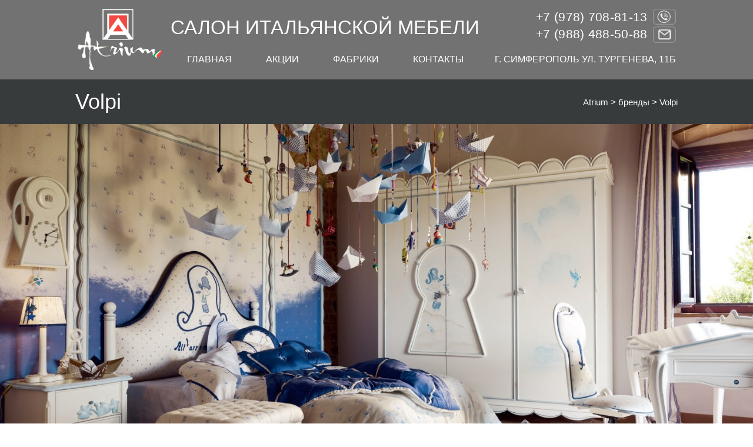

--- FILE ---
content_type: text/html; charset=UTF-8
request_url: https://atriummebel.ru/volpi/
body_size: 14193
content:
<!DOCTYPE html>
<html lang="ru-RU">
<head>
<meta charset="UTF-8">
<meta name="viewport" content="width=device-width, initial-scale=1">
<link rel="profile" href="https://gmpg.org/xfn/11">

<title>Volpi &#8212; Atrium</title>
<link rel='dns-prefetch' href='//s.w.org' />
<link rel='dns-prefetch' href='//api-maps.yandex.ru' />
<link rel='preconnect' href='//api-maps.yandex.ru' />
<link rel="alternate" type="application/rss+xml" title="Atrium &raquo; Лента" href="https://atriummebel.ru/feed/" />
<link rel="alternate" type="application/rss+xml" title="Atrium &raquo; Лента комментариев" href="https://atriummebel.ru/comments/feed/" />
		<script>
			window._wpemojiSettings = {"baseUrl":"https:\/\/s.w.org\/images\/core\/emoji\/13.0.1\/72x72\/","ext":".png","svgUrl":"https:\/\/s.w.org\/images\/core\/emoji\/13.0.1\/svg\/","svgExt":".svg","source":{"concatemoji":"https:\/\/atriummebel.ru\/wp-includes\/js\/wp-emoji-release.min.js?ver=5.6.16"}};
			!function(e,a,t){var n,r,o,i=a.createElement("canvas"),p=i.getContext&&i.getContext("2d");function s(e,t){var a=String.fromCharCode;p.clearRect(0,0,i.width,i.height),p.fillText(a.apply(this,e),0,0);e=i.toDataURL();return p.clearRect(0,0,i.width,i.height),p.fillText(a.apply(this,t),0,0),e===i.toDataURL()}function c(e){var t=a.createElement("script");t.src=e,t.defer=t.type="text/javascript",a.getElementsByTagName("head")[0].appendChild(t)}for(o=Array("flag","emoji"),t.supports={everything:!0,everythingExceptFlag:!0},r=0;r<o.length;r++)t.supports[o[r]]=function(e){if(!p||!p.fillText)return!1;switch(p.textBaseline="top",p.font="600 32px Arial",e){case"flag":return s([127987,65039,8205,9895,65039],[127987,65039,8203,9895,65039])?!1:!s([55356,56826,55356,56819],[55356,56826,8203,55356,56819])&&!s([55356,57332,56128,56423,56128,56418,56128,56421,56128,56430,56128,56423,56128,56447],[55356,57332,8203,56128,56423,8203,56128,56418,8203,56128,56421,8203,56128,56430,8203,56128,56423,8203,56128,56447]);case"emoji":return!s([55357,56424,8205,55356,57212],[55357,56424,8203,55356,57212])}return!1}(o[r]),t.supports.everything=t.supports.everything&&t.supports[o[r]],"flag"!==o[r]&&(t.supports.everythingExceptFlag=t.supports.everythingExceptFlag&&t.supports[o[r]]);t.supports.everythingExceptFlag=t.supports.everythingExceptFlag&&!t.supports.flag,t.DOMReady=!1,t.readyCallback=function(){t.DOMReady=!0},t.supports.everything||(n=function(){t.readyCallback()},a.addEventListener?(a.addEventListener("DOMContentLoaded",n,!1),e.addEventListener("load",n,!1)):(e.attachEvent("onload",n),a.attachEvent("onreadystatechange",function(){"complete"===a.readyState&&t.readyCallback()})),(n=t.source||{}).concatemoji?c(n.concatemoji):n.wpemoji&&n.twemoji&&(c(n.twemoji),c(n.wpemoji)))}(window,document,window._wpemojiSettings);
		</script>
		<style>
img.wp-smiley,
img.emoji {
	display: inline !important;
	border: none !important;
	box-shadow: none !important;
	height: 1em !important;
	width: 1em !important;
	margin: 0 .07em !important;
	vertical-align: -0.1em !important;
	background: none !important;
	padding: 0 !important;
}
</style>
	<link rel='stylesheet' id='astra-theme-css-css'  href='https://atriummebel.ru/wp-content/themes/astra/assets/css/minified/style.min.css?ver=2.6.1' media='all' />
<style id='astra-theme-css-inline-css'>
html{font-size:93.75%;}a,.page-title{color:#0274be;}a:hover,a:focus{color:#3a3a3a;}body,button,input,select,textarea,.ast-button,.ast-custom-button{font-family:-apple-system,BlinkMacSystemFont,Segoe UI,Roboto,Oxygen-Sans,Ubuntu,Cantarell,Helvetica Neue,sans-serif;font-weight:inherit;font-size:15px;font-size:1rem;}blockquote{color:#000000;}.site-title{font-size:35px;font-size:2.3333333333333rem;}header .site-logo-img .custom-logo-link img{max-width:239px;}.astra-logo-svg{width:239px;}.ast-archive-description .ast-archive-title{font-size:40px;font-size:2.6666666666667rem;}.site-header .site-description{font-size:15px;font-size:1rem;}.entry-title{font-size:40px;font-size:2.6666666666667rem;}.comment-reply-title{font-size:24px;font-size:1.6rem;}.ast-comment-list #cancel-comment-reply-link{font-size:15px;font-size:1rem;}h1,.entry-content h1{font-size:40px;font-size:2.6666666666667rem;}h2,.entry-content h2{font-size:30px;font-size:2rem;}h3,.entry-content h3{font-size:25px;font-size:1.6666666666667rem;}h4,.entry-content h4{font-size:20px;font-size:1.3333333333333rem;}h5,.entry-content h5{font-size:18px;font-size:1.2rem;}h6,.entry-content h6{font-size:15px;font-size:1rem;}.ast-single-post .entry-title,.page-title{font-size:30px;font-size:2rem;}#secondary,#secondary button,#secondary input,#secondary select,#secondary textarea{font-size:15px;font-size:1rem;}::selection{background-color:#0274be;color:#ffffff;}body,h1,.entry-title a,.entry-content h1,h2,.entry-content h2,h3,.entry-content h3,h4,.entry-content h4,h5,.entry-content h5,h6,.entry-content h6,.wc-block-grid__product-title{color:#3a3a3a;}.tagcloud a:hover,.tagcloud a:focus,.tagcloud a.current-item{color:#ffffff;border-color:#0274be;background-color:#0274be;}.main-header-menu .menu-link,.ast-header-custom-item a{color:#3a3a3a;}.main-header-menu .menu-item:hover > .menu-link,.main-header-menu .menu-item:hover > .ast-menu-toggle,.main-header-menu .ast-masthead-custom-menu-items a:hover,.main-header-menu .menu-item.focus > .menu-link,.main-header-menu .menu-item.focus > .ast-menu-toggle,.main-header-menu .current-menu-item > .menu-link,.main-header-menu .current-menu-ancestor > .menu-link,.main-header-menu .current-menu-item > .ast-menu-toggle,.main-header-menu .current-menu-ancestor > .ast-menu-toggle{color:#0274be;}input:focus,input[type="text"]:focus,input[type="email"]:focus,input[type="url"]:focus,input[type="password"]:focus,input[type="reset"]:focus,input[type="search"]:focus,textarea:focus{border-color:#0274be;}input[type="radio"]:checked,input[type=reset],input[type="checkbox"]:checked,input[type="checkbox"]:hover:checked,input[type="checkbox"]:focus:checked,input[type=range]::-webkit-slider-thumb{border-color:#0274be;background-color:#0274be;box-shadow:none;}.site-footer a:hover + .post-count,.site-footer a:focus + .post-count{background:#0274be;border-color:#0274be;}.ast-small-footer > .ast-footer-overlay{background-color:#323c53;;}.footer-adv .footer-adv-overlay{border-top-style:solid;border-top-color:#7a7a7a;}.ast-comment-meta{line-height:1.666666667;font-size:12px;font-size:0.8rem;}.single .nav-links .nav-previous,.single .nav-links .nav-next,.single .ast-author-details .author-title,.ast-comment-meta{color:#0274be;}.entry-meta,.entry-meta *{line-height:1.45;color:#0274be;}.entry-meta a:hover,.entry-meta a:hover *,.entry-meta a:focus,.entry-meta a:focus *{color:#3a3a3a;}.ast-404-layout-1 .ast-404-text{font-size:200px;font-size:13.333333333333rem;}.widget-title{font-size:21px;font-size:1.4rem;color:#3a3a3a;}#cat option,.secondary .calendar_wrap thead a,.secondary .calendar_wrap thead a:visited{color:#0274be;}.secondary .calendar_wrap #today,.ast-progress-val span{background:#0274be;}.secondary a:hover + .post-count,.secondary a:focus + .post-count{background:#0274be;border-color:#0274be;}.calendar_wrap #today > a{color:#ffffff;}.ast-pagination a,.page-links .page-link,.single .post-navigation a{color:#0274be;}.ast-pagination a:hover,.ast-pagination a:focus,.ast-pagination > span:hover:not(.dots),.ast-pagination > span.current,.page-links > .page-link,.page-links .page-link:hover,.post-navigation a:hover{color:#3a3a3a;}.ast-header-break-point .ast-mobile-menu-buttons-minimal.menu-toggle{background:transparent;color:#0274be;}.ast-header-break-point .ast-mobile-menu-buttons-outline.menu-toggle{background:transparent;border:1px solid #0274be;color:#0274be;}.ast-header-break-point .ast-mobile-menu-buttons-fill.menu-toggle{background:#0274be;}.wp-block-buttons.aligncenter{justify-content:center;}@media (min-width:1200px){.ast-separate-container.ast-right-sidebar .entry-content .wp-block-image.alignfull,.ast-separate-container.ast-left-sidebar .entry-content .wp-block-image.alignfull,.ast-separate-container.ast-right-sidebar .entry-content .wp-block-cover.alignfull,.ast-separate-container.ast-left-sidebar .entry-content .wp-block-cover.alignfull{margin-left:-6.67em;margin-right:-6.67em;max-width:unset;width:unset;}.ast-separate-container.ast-right-sidebar .entry-content .wp-block-image.alignwide,.ast-separate-container.ast-left-sidebar .entry-content .wp-block-image.alignwide,.ast-separate-container.ast-right-sidebar .entry-content .wp-block-cover.alignwide,.ast-separate-container.ast-left-sidebar .entry-content .wp-block-cover.alignwide{margin-left:-20px;margin-right:-20px;max-width:unset;width:unset;}.wp-block-group .has-background{padding:20px;}}@media (min-width:1200px){.ast-separate-container.ast-right-sidebar .entry-content .wp-block-group.alignwide,.ast-separate-container.ast-left-sidebar .entry-content .wp-block-group.alignwide,.ast-separate-container.ast-right-sidebar .entry-content .wp-block-cover.alignwide,.ast-separate-container.ast-left-sidebar .entry-content .wp-block-cover.alignwide,.ast-no-sidebar.ast-separate-container .entry-content .wp-block-group.alignwide,.ast-no-sidebar.ast-separate-container .entry-content .wp-block-cover.alignwide{margin-left:-20px;margin-right:-20px;padding-left:20px;padding-right:20px;}.ast-separate-container.ast-right-sidebar .entry-content .wp-block-group.alignfull,.ast-separate-container.ast-left-sidebar .entry-content .wp-block-group.alignfull,.ast-no-sidebar.ast-separate-container .entry-content .wp-block-group.alignfull,.ast-separate-container.ast-right-sidebar .entry-content .wp-block-cover.alignfull,.ast-separate-container.ast-left-sidebar .entry-content .wp-block-cover.alignfull,.ast-no-sidebar.ast-separate-container .entry-content .wp-block-cover.alignfull{margin-left:-6.67em;margin-right:-6.67em;padding-left:6.67em;padding-right:6.67em;}.ast-plain-container.ast-right-sidebar .entry-content .wp-block-group.alignwide,.ast-plain-container.ast-left-sidebar .entry-content .wp-block-group.alignwide,.ast-plain-container.ast-right-sidebar .entry-content .wp-block-group.alignfull,.ast-plain-container.ast-left-sidebar .entry-content .wp-block-group.alignfull{padding-left:20px;padding-right:20px;}.ast-plain-container.ast-no-sidebar .entry-content .alignwide .wp-block-group__inner-container,.ast-plain-container.ast-no-sidebar .entry-content .alignfull .wp-block-group__inner-container,.ast-plain-container.ast-no-sidebar .entry-content .alignwide .wp-block-cover__inner-container,.ast-plain-container.ast-no-sidebar .entry-content .alignfull .wp-block-cover__inner-container{max-width:1064px;margin-left:auto;margin-right:auto;padding-left:20px;padding-right:20px;}.ast-plain-container.ast-no-sidebar .entry-content .alignwide .wp-block-cover__inner-container,.ast-plain-container.ast-no-sidebar .entry-content .alignfull .wp-block-cover__inner-container{width:1064px;}.ast-page-builder-template.ast-no-sidebar .entry-content .wp-block-group.alignwide,.ast-page-builder-template.ast-no-sidebar .entry-content .wp-block-group.alignfull{margin-left:0;margin-right:0;}.wp-block-cover-image.alignwide .wp-block-cover__inner-container,.wp-block-cover.alignwide .wp-block-cover__inner-container,.wp-block-cover-image.alignfull .wp-block-cover__inner-container,.wp-block-cover.alignfull .wp-block-cover__inner-container{width:100%;}.ast-page-builder-template.ast-no-sidebar .entry-content .wp-block-cover.alignwide,.ast-page-builder-template.ast-left-sidebar .entry-content .wp-block-cover.alignwide,.ast-page-builder-template.ast-right-sidebar .entry-content .wp-block-cover.alignwide,.ast-page-builder-template.ast-no-sidebar .entry-content .wp-block-cover.alignfull,.ast-page-builder-template.ast-left-sidebar .entry-content .wp-block-cover.alignfull,.ast-page-builder-template.ast-right-sidebar .entry-content .wp-block-cover.alignful{padding-right:0;padding-left:0;}}.ast-plain-container.ast-no-sidebar #primary{margin-top:0;margin-bottom:0;}@media (max-width:921px){.ast-theme-transparent-header #primary,.ast-theme-transparent-header #secondary{padding:0;}}.wp-block-columns{margin-bottom:unset;}.wp-block-image.size-full{margin:2rem 0;}.wp-block-separator.has-background{padding:0;}.wp-block-gallery{margin-bottom:1.6em;}.wp-block-group{padding-top:4em;padding-bottom:4em;}.wp-block-group__inner-container .wp-block-columns:last-child,.wp-block-group__inner-container :last-child,.wp-block-table table{margin-bottom:0;}.blocks-gallery-grid{width:100%;}.wp-block-navigation-link__content{padding:5px 0;}.wp-block-group .wp-block-group .has-text-align-center,.wp-block-group .wp-block-column .has-text-align-center{max-width:100%;}.has-text-align-center{margin:0 auto;}@media (min-width:1200px){.wp-block-cover__inner-container,.alignwide .wp-block-group__inner-container,.alignfull .wp-block-group__inner-container{max-width:1200px;margin:0 auto;}.wp-block-group.alignnone,.wp-block-group.aligncenter,.wp-block-group.alignleft,.wp-block-group.alignright,.wp-block-group.alignwide,.wp-block-columns.alignwide{margin:2rem 0 1rem 0;}}@media (max-width:1200px){.wp-block-group{padding:3em;}.wp-block-group .wp-block-group{padding:1.5em;}.wp-block-columns,.wp-block-column{margin:1rem 0;}}@media (min-width:921px){.wp-block-columns .wp-block-group{padding:2em;}}@media (max-width:544px){.wp-block-cover-image .wp-block-cover__inner-container,.wp-block-cover .wp-block-cover__inner-container{width:unset;}.wp-block-cover,.wp-block-cover-image{padding:2em 0;}.wp-block-group,.wp-block-cover{padding:2em;}.wp-block-media-text__media img,.wp-block-media-text__media video{width:unset;max-width:100%;}.wp-block-media-text.has-background .wp-block-media-text__content{padding:1em;}}@media (max-width:921px){.ast-plain-container.ast-no-sidebar #primary{padding:0;}}@media (min-width:544px){.entry-content .wp-block-media-text.has-media-on-the-right .wp-block-media-text__content{padding:0 8% 0 0;}.entry-content .wp-block-media-text .wp-block-media-text__content{padding:0 0 0 8%;}.ast-plain-container .site-content .entry-content .has-custom-content-position.is-position-bottom-left > *,.ast-plain-container .site-content .entry-content .has-custom-content-position.is-position-bottom-right > *,.ast-plain-container .site-content .entry-content .has-custom-content-position.is-position-top-left > *,.ast-plain-container .site-content .entry-content .has-custom-content-position.is-position-top-right > *,.ast-plain-container .site-content .entry-content .has-custom-content-position.is-position-center-right > *,.ast-plain-container .site-content .entry-content .has-custom-content-position.is-position-center-left > *{margin:0;}}@media (max-width:544px){.entry-content .wp-block-media-text .wp-block-media-text__content{padding:8% 0;}.wp-block-media-text .wp-block-media-text__media img{width:auto;max-width:100%;}}@media (max-width:921px){#secondary.secondary{padding-top:0;}.ast-separate-container .ast-article-post,.ast-separate-container .ast-article-single{padding:1.5em 2.14em;}.ast-separate-container #primary,.ast-separate-container #secondary{padding:1.5em 0;}.ast-separate-container.ast-right-sidebar #secondary{padding-left:1em;padding-right:1em;}.ast-separate-container.ast-two-container #secondary{padding-left:0;padding-right:0;}.ast-page-builder-template .entry-header #secondary{margin-top:1.5em;}.ast-page-builder-template #secondary{margin-top:1.5em;}#primary,#secondary{padding:1.5em 0;margin:0;}.ast-left-sidebar #content > .ast-container{display:flex;flex-direction:column-reverse;width:100%;}.ast-author-box img.avatar{margin:20px 0 0 0;}.ast-pagination{padding-top:1.5em;text-align:center;}.ast-pagination .next.page-numbers{display:inherit;float:none;}}@media (max-width:921px){.ast-page-builder-template.ast-left-sidebar #secondary{padding-right:20px;}.ast-page-builder-template.ast-right-sidebar #secondary{padding-left:20px;}.ast-right-sidebar #primary{padding-right:0;}.ast-right-sidebar #secondary{padding-left:0;}.ast-left-sidebar #primary{padding-left:0;}.ast-left-sidebar #secondary{padding-right:0;}.ast-pagination .prev.page-numbers{padding-left:.5em;}.ast-pagination .next.page-numbers{padding-right:.5em;}}@media (min-width:922px){.ast-separate-container.ast-right-sidebar #primary,.ast-separate-container.ast-left-sidebar #primary{border:0;}.ast-separate-container.ast-right-sidebar #secondary,.ast-separate-container.ast-left-sidebar #secondary{border:0;margin-left:auto;margin-right:auto;}.ast-separate-container.ast-two-container #secondary .widget:last-child{margin-bottom:0;}.ast-separate-container .ast-comment-list li .comment-respond{padding-left:2.66666em;padding-right:2.66666em;}.ast-author-box{-js-display:flex;display:flex;}.ast-author-bio{flex:1;}.error404.ast-separate-container #primary,.search-no-results.ast-separate-container #primary{margin-bottom:4em;}}@media (min-width:922px){.ast-right-sidebar #primary{border-right:1px solid #eee;}.ast-right-sidebar #secondary{border-left:1px solid #eee;margin-left:-1px;}.ast-left-sidebar #primary{border-left:1px solid #eee;}.ast-left-sidebar #secondary{border-right:1px solid #eee;margin-right:-1px;}.ast-separate-container.ast-two-container.ast-right-sidebar #secondary{padding-left:30px;padding-right:0;}.ast-separate-container.ast-two-container.ast-left-sidebar #secondary{padding-right:30px;padding-left:0;}}.wp-block-button .wp-block-button__link,{color:#ffffff;}.wp-block-button .wp-block-button__link{border-style:solid;border-top-width:0;border-right-width:0;border-left-width:0;border-bottom-width:0;border-color:#0274be;background-color:#0274be;color:#ffffff;font-family:inherit;font-weight:inherit;line-height:1;border-radius:2px;padding-top:10px;padding-right:40px;padding-bottom:10px;padding-left:40px;}.wp-block-button .wp-block-button__link:hover,.wp-block-button .wp-block-button__link:focus{color:#ffffff;background-color:#3a3a3a;border-color:#3a3a3a;}.menu-toggle,button,.ast-button,.ast-custom-button,.button,input#submit,input[type="button"],input[type="submit"],input[type="reset"]{border-style:solid;border-top-width:0;border-right-width:0;border-left-width:0;border-bottom-width:0;color:#ffffff;border-color:#0274be;background-color:#0274be;border-radius:2px;padding-top:10px;padding-right:40px;padding-bottom:10px;padding-left:40px;font-family:inherit;font-weight:inherit;line-height:1;}button:focus,.menu-toggle:hover,button:hover,.ast-button:hover,.button:hover,input[type=reset]:hover,input[type=reset]:focus,input#submit:hover,input#submit:focus,input[type="button"]:hover,input[type="button"]:focus,input[type="submit"]:hover,input[type="submit"]:focus{color:#ffffff;background-color:#3a3a3a;border-color:#3a3a3a;}@media (min-width:921px){.ast-container{max-width:100%;}}@media (min-width:544px){.ast-container{max-width:100%;}}@media (max-width:544px){.ast-separate-container .ast-article-post,.ast-separate-container .ast-article-single{padding:1.5em 1em;}.ast-separate-container #content .ast-container{padding-left:0.54em;padding-right:0.54em;}.ast-separate-container #secondary{padding-top:0;}.ast-separate-container.ast-two-container #secondary .widget{margin-bottom:1.5em;padding-left:1em;padding-right:1em;}.ast-separate-container .comments-count-wrapper{padding:1.5em 1em;}.ast-separate-container .ast-comment-list li.depth-1{padding:1.5em 1em;margin-bottom:1.5em;}.ast-separate-container .ast-comment-list .bypostauthor{padding:.5em;}.ast-separate-container .ast-archive-description{padding:1.5em 1em;}.ast-search-menu-icon.ast-dropdown-active .search-field{width:170px;}.ast-separate-container .comment-respond{padding:1.5em 1em;}}@media (max-width:544px){.ast-comment-list .children{margin-left:0.66666em;}.ast-separate-container .ast-comment-list .bypostauthor li{padding:0 0 0 .5em;}}@media (max-width:921px){.ast-mobile-header-stack .main-header-bar .ast-search-menu-icon{display:inline-block;}.ast-header-break-point.ast-header-custom-item-outside .ast-mobile-header-stack .main-header-bar .ast-search-icon{margin:0;}.ast-comment-avatar-wrap img{max-width:2.5em;}.comments-area{margin-top:1.5em;}.ast-separate-container .comments-count-wrapper{padding:2em 2.14em;}.ast-separate-container .ast-comment-list li.depth-1{padding:1.5em 2.14em;}.ast-separate-container .comment-respond{padding:2em 2.14em;}}@media (max-width:921px){.ast-header-break-point .main-header-bar .ast-search-menu-icon.slide-search .search-form{right:0;}.ast-header-break-point .ast-mobile-header-stack .main-header-bar .ast-search-menu-icon.slide-search .search-form{right:-1em;}.ast-comment-avatar-wrap{margin-right:0.5em;}}@media (min-width:545px){.ast-page-builder-template .comments-area,.single.ast-page-builder-template .entry-header,.single.ast-page-builder-template .post-navigation{max-width:1064px;margin-left:auto;margin-right:auto;}}@media (max-width:921px){.ast-archive-description .ast-archive-title{font-size:40px;}.entry-title{font-size:30px;}h1,.entry-content h1{font-size:30px;}h2,.entry-content h2{font-size:25px;}h3,.entry-content h3{font-size:20px;}.ast-single-post .entry-title,.page-title{font-size:30px;}}@media (max-width:544px){.ast-archive-description .ast-archive-title{font-size:40px;}.entry-title{font-size:30px;}h1,.entry-content h1{font-size:30px;}h2,.entry-content h2{font-size:25px;}h3,.entry-content h3{font-size:20px;}.ast-single-post .entry-title,.page-title{font-size:30px;}}@media (max-width:921px){html{font-size:85.5%;}}@media (max-width:544px){html{font-size:85.5%;}}@media (min-width:922px){.ast-container{max-width:1064px;}}@font-face {font-family: "Astra";src: url(https://atriummebel.ru/wp-content/themes/astra/assets/fonts/astra.woff) format("woff"),url(https://atriummebel.ru/wp-content/themes/astra/assets/fonts/astra.ttf) format("truetype"),url(https://atriummebel.ru/wp-content/themes/astra/assets/fonts/astra.svg#astra) format("svg");font-weight: normal;font-style: normal;font-display: fallback;}@media (max-width:921px) {.main-header-bar .main-header-bar-navigation{display:none;}}.ast-desktop .main-header-menu.submenu-with-border .sub-menu,.ast-desktop .main-header-menu.submenu-with-border .astra-full-megamenu-wrapper{border-color:#0274be;}.ast-desktop .main-header-menu.submenu-with-border .sub-menu{border-top-width:2px;border-right-width:0px;border-left-width:0px;border-bottom-width:0px;border-style:solid;}.ast-desktop .main-header-menu.submenu-with-border .sub-menu .sub-menu{top:-2px;}.ast-desktop .main-header-menu.submenu-with-border .sub-menu .menu-link,.ast-desktop .main-header-menu.submenu-with-border .children .menu-link{border-bottom-width:0px;border-style:solid;border-color:#eaeaea;}@media (min-width:922px){.main-header-menu .sub-menu .menu-item.ast-left-align-sub-menu:hover > .sub-menu,.main-header-menu .sub-menu .menu-item.ast-left-align-sub-menu.focus > .sub-menu{margin-left:-0px;}}.ast-small-footer{border-top-style:solid;border-top-width:1px;border-top-color:#7a7a7a;}.ast-small-footer-wrap{text-align:center;}@media (max-width:920px){.ast-404-layout-1 .ast-404-text{font-size:100px;font-size:6.6666666666667rem;}}@media (min-width:922px){.ast-theme-transparent-header #masthead{position:absolute;left:0;right:0;}.ast-theme-transparent-header .main-header-bar,.ast-theme-transparent-header.ast-header-break-point .main-header-bar{background:none;}body.elementor-editor-active.ast-theme-transparent-header #masthead,.fl-builder-edit .ast-theme-transparent-header #masthead,body.vc_editor.ast-theme-transparent-header #masthead,body.brz-ed.ast-theme-transparent-header #masthead{z-index:0;}.ast-header-break-point.ast-replace-site-logo-transparent.ast-theme-transparent-header .custom-mobile-logo-link{display:none;}.ast-header-break-point.ast-replace-site-logo-transparent.ast-theme-transparent-header .transparent-custom-logo{display:inline-block;}.ast-theme-transparent-header .ast-above-header{background-image:none;background-color:transparent;}.ast-theme-transparent-header .ast-below-header{background-image:none;background-color:transparent;}}@media (max-width:921px){.ast-theme-transparent-header #masthead{position:absolute;left:0;right:0;}.ast-theme-transparent-header .main-header-bar,.ast-theme-transparent-header.ast-header-break-point .main-header-bar{background:none;}body.elementor-editor-active.ast-theme-transparent-header #masthead,.fl-builder-edit .ast-theme-transparent-header #masthead,body.vc_editor.ast-theme-transparent-header #masthead,body.brz-ed.ast-theme-transparent-header #masthead{z-index:0;}.ast-header-break-point.ast-replace-site-logo-transparent.ast-theme-transparent-header .custom-mobile-logo-link{display:none;}.ast-header-break-point.ast-replace-site-logo-transparent.ast-theme-transparent-header .transparent-custom-logo{display:inline-block;}.ast-theme-transparent-header .ast-above-header{background-image:none;background-color:transparent;}.ast-theme-transparent-header .ast-below-header{background-image:none;background-color:transparent;}}.ast-theme-transparent-header .main-header-bar,.ast-theme-transparent-header.ast-header-break-point .main-header-bar{border-bottom-width:0px;border-bottom-style:solid;}.ast-breadcrumbs .trail-browse,.ast-breadcrumbs .trail-items,.ast-breadcrumbs .trail-items li{display:inline-block;margin:0;padding:0;border:none;background:inherit;text-indent:0;}.ast-breadcrumbs .trail-browse{font-size:inherit;font-style:inherit;font-weight:inherit;color:inherit;}.ast-breadcrumbs .trail-items{list-style:none;}.trail-items li::after{padding:0 0.3em;content:"\00bb";}.trail-items li:last-of-type::after{display:none;}.elementor-widget-heading .elementor-heading-title{margin:0;}.ast-header-break-point .main-header-bar{border-bottom-width:1px;}@media (min-width:922px){.main-header-bar{border-bottom-width:1px;}}.ast-safari-browser-less-than-11 .main-header-menu .menu-item, .ast-safari-browser-less-than-11 .main-header-bar .ast-masthead-custom-menu-items{display:block;}.main-header-menu .menu-item, .main-header-bar .ast-masthead-custom-menu-items{-js-display:flex;display:flex;-webkit-box-pack:center;-webkit-justify-content:center;-moz-box-pack:center;-ms-flex-pack:center;justify-content:center;-webkit-box-orient:vertical;-webkit-box-direction:normal;-webkit-flex-direction:column;-moz-box-orient:vertical;-moz-box-direction:normal;-ms-flex-direction:column;flex-direction:column;}.main-header-menu > .menu-item > .menu-link{height:100%;-webkit-box-align:center;-webkit-align-items:center;-moz-box-align:center;-ms-flex-align:center;align-items:center;-js-display:flex;display:flex;}.ast-primary-menu-disabled .main-header-bar .ast-masthead-custom-menu-items{flex:unset;}
</style>
<link rel='stylesheet' id='astra-menu-animation-css'  href='https://atriummebel.ru/wp-content/themes/astra/assets/css/minified/menu-animation.min.css?ver=2.6.1' media='all' />
<link rel='stylesheet' id='wp-block-library-css'  href='https://atriummebel.ru/wp-includes/css/dist/block-library/style.min.css?ver=5.6.16' media='all' />
<link rel='stylesheet' id='hfe-style-css'  href='https://atriummebel.ru/wp-content/plugins/header-footer-elementor/assets/css/header-footer-elementor.css?ver=1.5.6' media='all' />
<link rel='stylesheet' id='jet-elements-css'  href='https://atriummebel.ru/wp-content/plugins/jet-elements/assets/css/jet-elements.css?ver=2.5.3' media='all' />
<link rel='stylesheet' id='jet-elements-skin-css'  href='https://atriummebel.ru/wp-content/plugins/jet-elements/assets/css/jet-elements-skin.css?ver=2.5.3' media='all' />
<link rel='stylesheet' id='elementor-icons-css'  href='https://atriummebel.ru/wp-content/plugins/elementor/assets/lib/eicons/css/elementor-icons.min.css?ver=5.10.0' media='all' />
<link rel='stylesheet' id='elementor-animations-css'  href='https://atriummebel.ru/wp-content/plugins/elementor/assets/lib/animations/animations.min.css?ver=3.1.1' media='all' />
<link rel='stylesheet' id='elementor-frontend-legacy-css'  href='https://atriummebel.ru/wp-content/plugins/elementor/assets/css/frontend-legacy.min.css?ver=3.1.1' media='all' />
<link rel='stylesheet' id='elementor-frontend-css'  href='https://atriummebel.ru/wp-content/plugins/elementor/assets/css/frontend.min.css?ver=3.1.1' media='all' />
<link rel='stylesheet' id='elementor-post-1405-css'  href='https://atriummebel.ru/wp-content/uploads/elementor/css/post-1405.css?ver=1691673466' media='all' />
<link rel='stylesheet' id='mihdan-elementor-yandex-maps-css'  href='https://atriummebel.ru/wp-content/plugins/mihdan-elementor-yandex-maps/frontend/css/mihdan-elementor-yandex-maps.css?ver=1.4.3' media='all' />
<link rel='stylesheet' id='elementor-global-css'  href='https://atriummebel.ru/wp-content/uploads/elementor/css/global.css?ver=1612376335' media='all' />
<link rel='stylesheet' id='elementor-post-1240-css'  href='https://atriummebel.ru/wp-content/uploads/elementor/css/post-1240.css?ver=1618861152' media='all' />
<link rel='stylesheet' id='hfe-widgets-style-css'  href='https://atriummebel.ru/wp-content/plugins/header-footer-elementor/inc/widgets-css/frontend.css?ver=1.5.6' media='all' />
<link rel='stylesheet' id='elementor-post-327-css'  href='https://atriummebel.ru/wp-content/uploads/elementor/css/post-327.css?ver=1618865256' media='all' />
<link rel='stylesheet' id='elementor-post-211-css'  href='https://atriummebel.ru/wp-content/uploads/elementor/css/post-211.css?ver=1612376336' media='all' />
<link rel='stylesheet' id='astra-child-theme-css-css'  href='https://atriummebel.ru/wp-content/themes/astra-child/style.css?ver=1.0.0' media='all' />
<link rel='stylesheet' id='google-fonts-1-css'  href='https://fonts.googleapis.com/css?family=Roboto%3A100%2C100italic%2C200%2C200italic%2C300%2C300italic%2C400%2C400italic%2C500%2C500italic%2C600%2C600italic%2C700%2C700italic%2C800%2C800italic%2C900%2C900italic%7CRoboto+Slab%3A100%2C100italic%2C200%2C200italic%2C300%2C300italic%2C400%2C400italic%2C500%2C500italic%2C600%2C600italic%2C700%2C700italic%2C800%2C800italic%2C900%2C900italic&#038;subset=cyrillic&#038;ver=5.6.16' media='all' />
<link rel='stylesheet' id='elementor-icons-shared-0-css'  href='https://atriummebel.ru/wp-content/plugins/elementor/assets/lib/font-awesome/css/fontawesome.min.css?ver=5.15.1' media='all' />
<link rel='stylesheet' id='elementor-icons-fa-solid-css'  href='https://atriummebel.ru/wp-content/plugins/elementor/assets/lib/font-awesome/css/solid.min.css?ver=5.15.1' media='all' />
<link rel='stylesheet' id='elementor-icons-fa-regular-css'  href='https://atriummebel.ru/wp-content/plugins/elementor/assets/lib/font-awesome/css/regular.min.css?ver=5.15.1' media='all' />
<!--[if IE]>
<script src='https://atriummebel.ru/wp-content/themes/astra/assets/js/minified/flexibility.min.js?ver=2.6.1' id='astra-flexibility-js'></script>
<script id='astra-flexibility-js-after'>
flexibility(document.documentElement);
</script>
<![endif]-->
<script src='https://atriummebel.ru/wp-includes/js/jquery/jquery.min.js?ver=3.5.1' id='jquery-core-js'></script>
<script src='https://atriummebel.ru/wp-includes/js/jquery/jquery-migrate.min.js?ver=3.3.2' id='jquery-migrate-js'></script>
<script src='https://atriummebel.ru/wp-content/plugins/sticky-menu-or-anything-on-scroll/assets/js/jq-sticky-anything.min.js?ver=2.1.1' id='stickyAnythingLib-js'></script>
<link rel="https://api.w.org/" href="https://atriummebel.ru/wp-json/" /><link rel="alternate" type="application/json" href="https://atriummebel.ru/wp-json/wp/v2/posts/1240" /><link rel="EditURI" type="application/rsd+xml" title="RSD" href="https://atriummebel.ru/xmlrpc.php?rsd" />
<link rel="wlwmanifest" type="application/wlwmanifest+xml" href="https://atriummebel.ru/wp-includes/wlwmanifest.xml" /> 
<meta name="generator" content="WordPress 5.6.16" />
<link rel="canonical" href="https://atriummebel.ru/volpi/" />
<link rel='shortlink' href='https://atriummebel.ru/?p=1240' />
<link rel="alternate" type="application/json+oembed" href="https://atriummebel.ru/wp-json/oembed/1.0/embed?url=https%3A%2F%2Fatriummebel.ru%2Fvolpi%2F" />
<link rel="alternate" type="text/xml+oembed" href="https://atriummebel.ru/wp-json/oembed/1.0/embed?url=https%3A%2F%2Fatriummebel.ru%2Fvolpi%2F&#038;format=xml" />
				<style type="text/css">
					@font-face { font-family:Thin;src:url(http://atriummebel.ru/wp-content/uploads/2020/12/myriad-set-pro_thin.ttf) format('truetype');font-display: auto;}				</style>
				<style>.recentcomments a{display:inline !important;padding:0 !important;margin:0 !important;}</style><link rel="icon" href="https://atriummebel.ru/wp-content/uploads/2020/11/cropped-logo-e1606418351433-32x32.png" sizes="32x32" />
<link rel="icon" href="https://atriummebel.ru/wp-content/uploads/2020/11/cropped-logo-e1606418351433-192x192.png" sizes="192x192" />
<link rel="apple-touch-icon" href="https://atriummebel.ru/wp-content/uploads/2020/11/cropped-logo-e1606418351433-180x180.png" />
<meta name="msapplication-TileImage" content="https://atriummebel.ru/wp-content/uploads/2020/11/cropped-logo-e1606418351433-270x270.png" />
		<style id="wp-custom-css">
			.footer p {margin:0}
.breadc .breadcrumbs {text-align: right;}
.breadc .breadcrumbs, .breadc .breadcrumbs a  {color:#fff; font-family: "myriad-set-pro_thin", Sans-serif; font-weight:200;}
.breadc .breadcrumbs a:hover {text-decoration:underline}		</style>
		</head>

<body itemtype='https://schema.org/Blog' itemscope='itemscope' class="post-template post-template-elementor_header_footer single single-post postid-1240 single-format-standard ehf-header ehf-footer ehf-template-astra ehf-stylesheet-astra-child ast-desktop ast-plain-container ast-no-sidebar astra-2.6.1 ast-header-custom-item-inside ast-blog-single-style-1 ast-single-post ast-inherit-site-logo-transparent ast-theme-transparent-header ast-normal-title-enabled elementor-default elementor-template-full-width elementor-kit-1405 elementor-page elementor-page-1240">

<div 
	class="hfeed site" id="page">
	<a class="skip-link screen-reader-text" href="#content">Перейти к содержимому</a>

	
			<header id="masthead" itemscope="itemscope" itemtype="https://schema.org/WPHeader">
			<p class="main-title bhf-hidden" itemprop="headline"><a href="https://atriummebel.ru" title="Atrium" rel="home">Atrium</a></p>
					<div data-elementor-type="wp-post" data-elementor-id="327" class="elementor elementor-327" data-elementor-settings="[]">
						<div class="elementor-inner">
							<div class="elementor-section-wrap">
							<section class="elementor-section elementor-top-section elementor-element elementor-element-16e0e14a elementor-section-height-min-height elementor-section-boxed elementor-section-height-default elementor-section-items-middle" data-id="16e0e14a" data-element_type="section" id="header" data-settings="{&quot;background_background&quot;:&quot;classic&quot;}">
						<div class="elementor-container elementor-column-gap-default">
							<div class="elementor-row">
					<div class="elementor-column elementor-col-33 elementor-top-column elementor-element elementor-element-3913816b" data-id="3913816b" data-element_type="column">
			<div class="elementor-column-wrap elementor-element-populated">
							<div class="elementor-widget-wrap">
						<div class="elementor-element elementor-element-326096d0 elementor-widget elementor-widget-site-logo" data-id="326096d0" data-element_type="widget" data-widget_type="site-logo.default">
				<div class="elementor-widget-container">
					<div class="hfe-site-logo">
													<a data-elementor-open-lightbox=""  class='elementor-clickable' href="https://atriummebel.ru">
							<div class="hfe-site-logo-set">           
				<div class="hfe-site-logo-container">
					<img class="hfe-site-logo-img elementor-animation-"  src="https://atriummebel.ru/wp-content/uploads/2020/12/logob2.png" alt="logob2"/>
				</div>
			</div>
							</a>
						</div>  
					</div>
				</div>
						</div>
					</div>
		</div>
				<div class="elementor-column elementor-col-33 elementor-top-column elementor-element elementor-element-167ccf3b" data-id="167ccf3b" data-element_type="column">
			<div class="elementor-column-wrap elementor-element-populated">
							<div class="elementor-widget-wrap">
						<div class="elementor-element elementor-element-650ddaa7 elementor-widget elementor-widget-heading" data-id="650ddaa7" data-element_type="widget" data-widget_type="heading.default">
				<div class="elementor-widget-container">
			<h2 class="elementor-heading-title elementor-size-default">Салон  итальянской  мебели </h2>		</div>
				</div>
				<div class="elementor-element elementor-element-5e4f1278 hfe-nav-menu__align-center hfe-submenu-icon-arrow hfe-submenu-animation-none hfe-link-redirect-child hfe-nav-menu__breakpoint-tablet elementor-widget elementor-widget-navigation-menu" data-id="5e4f1278" data-element_type="widget" data-widget_type="navigation-menu.default">
				<div class="elementor-widget-container">
						<div class="hfe-nav-menu hfe-layout-horizontal hfe-nav-menu-layout horizontal hfe-pointer__none" data-layout="horizontal">
				<div class="hfe-nav-menu__toggle elementor-clickable">
					<div class="hfe-nav-menu-icon">
						<i aria-hidden="true" tabindex="0" class="fas fa-align-justify"></i>					</div>
				</div>
				<nav class="hfe-nav-menu__layout-horizontal hfe-nav-menu__submenu-arrow" data-toggle-icon="&lt;i aria-hidden=&quot;true&quot; tabindex=&quot;0&quot; class=&quot;fas fa-align-justify&quot;&gt;&lt;/i&gt;" data-close-icon="&lt;i aria-hidden=&quot;true&quot; tabindex=&quot;0&quot; class=&quot;far fa-window-close&quot;&gt;&lt;/i&gt;" data-full-width="yes"><ul id="menu-1-5e4f1278" class="hfe-nav-menu"><li id="menu-item-119" class="menu-item menu-item-type-post_type menu-item-object-page menu-item-home parent hfe-creative-menu"><a href="https://atriummebel.ru/" class = "hfe-menu-item">Главная</a></li>
<li id="menu-item-120" class="menu-item menu-item-type-post_type menu-item-object-page parent hfe-creative-menu"><a href="https://atriummebel.ru/akczii/" class = "hfe-menu-item">Акции</a></li>
<li id="menu-item-296" class="menu-item menu-item-type-custom menu-item-object-custom menu-item-home parent hfe-creative-menu"><a href="https://atriummebel.ru#fabrik" class = "hfe-menu-item">Фабрики</a></li>
<li id="menu-item-121" class="menu-item menu-item-type-post_type menu-item-object-page parent hfe-creative-menu"><a href="https://atriummebel.ru/kontakty/" class = "hfe-menu-item">Контакты</a></li>
</ul></nav>              
			</div>
					</div>
				</div>
						</div>
					</div>
		</div>
				<div class="elementor-column elementor-col-33 elementor-top-column elementor-element elementor-element-55a1e494" data-id="55a1e494" data-element_type="column">
			<div class="elementor-column-wrap elementor-element-populated">
							<div class="elementor-widget-wrap">
						<section class="elementor-section elementor-inner-section elementor-element elementor-element-62b769e5 elementor-section-boxed elementor-section-height-default elementor-section-height-default" data-id="62b769e5" data-element_type="section">
						<div class="elementor-container elementor-column-gap-default">
							<div class="elementor-row">
					<div class="elementor-column elementor-col-100 elementor-inner-column elementor-element elementor-element-5b57ef8b" data-id="5b57ef8b" data-element_type="column">
			<div class="elementor-column-wrap elementor-element-populated">
							<div class="elementor-widget-wrap">
						<div class="elementor-element elementor-element-609b0b4b elementor-position-right elementor-widget__width-auto elementor-vertical-align-top elementor-widget elementor-widget-image-box" data-id="609b0b4b" data-element_type="widget" data-widget_type="image-box.default">
				<div class="elementor-widget-container">
			<div class="elementor-image-box-wrapper"><div class="elementor-image-box-content"><h3 class="elementor-image-box-title">+7 (978) 708-81-13</h3></div></div>		</div>
				</div>
				<div class="elementor-element elementor-element-1ae39178 elementor-position-right elementor-widget__width-auto elementor-vertical-align-top elementor-widget elementor-widget-image-box" data-id="1ae39178" data-element_type="widget" data-widget_type="image-box.default">
				<div class="elementor-widget-container">
			<div class="elementor-image-box-wrapper"><figure class="elementor-image-box-img"><a href="tel:+79787088113"><img width="48" height="35" src="https://atriummebel.ru/wp-content/uploads/2020/12/phone.png" class="attachment-full size-full" alt="" loading="lazy" /></a></figure></div>		</div>
				</div>
						</div>
					</div>
		</div>
								</div>
					</div>
		</section>
				<section class="elementor-section elementor-inner-section elementor-element elementor-element-107faa4d elementor-section-boxed elementor-section-height-default elementor-section-height-default" data-id="107faa4d" data-element_type="section">
						<div class="elementor-container elementor-column-gap-default">
							<div class="elementor-row">
					<div class="elementor-column elementor-col-100 elementor-inner-column elementor-element elementor-element-3ef5b270" data-id="3ef5b270" data-element_type="column">
			<div class="elementor-column-wrap elementor-element-populated">
							<div class="elementor-widget-wrap">
						<div class="elementor-element elementor-element-73ec5435 elementor-position-right elementor-widget__width-auto elementor-vertical-align-top elementor-widget elementor-widget-image-box" data-id="73ec5435" data-element_type="widget" data-widget_type="image-box.default">
				<div class="elementor-widget-container">
			<div class="elementor-image-box-wrapper"><div class="elementor-image-box-content"><h3 class="elementor-image-box-title">+7 (988) 488-50-88</h3></div></div>		</div>
				</div>
				<div class="elementor-element elementor-element-2e03baa5 elementor-position-right elementor-widget__width-auto elementor-vertical-align-top elementor-widget elementor-widget-image-box" data-id="2e03baa5" data-element_type="widget" data-widget_type="image-box.default">
				<div class="elementor-widget-container">
			<div class="elementor-image-box-wrapper"><figure class="elementor-image-box-img"><a href="mailto:atriumsimfi@mail.ru"><img width="48" height="35" src="https://atriummebel.ru/wp-content/uploads/2020/12/mail.png" class="attachment-full size-full" alt="" loading="lazy" /></a></figure></div>		</div>
				</div>
						</div>
					</div>
		</div>
								</div>
					</div>
		</section>
				<div class="elementor-element elementor-element-164d1a56 elementor-widget elementor-widget-heading" data-id="164d1a56" data-element_type="widget" data-widget_type="heading.default">
				<div class="elementor-widget-container">
			<h2 class="elementor-heading-title elementor-size-default">г. Симферополь    ул.  Тургенева, 11Б</h2>		</div>
				</div>
						</div>
					</div>
		</div>
								</div>
					</div>
		</section>
						</div>
						</div>
					</div>
				</header>

	
	
	
	<div id="content" class="site-content">

		<div class="ast-container">

				<div data-elementor-type="wp-post" data-elementor-id="1240" class="elementor elementor-1240" data-elementor-settings="[]">
						<div class="elementor-inner">
							<div class="elementor-section-wrap">
							<section class="elementor-section elementor-top-section elementor-element elementor-element-239cb2eb elementor-section-full_width elementor-section-stretched elementor-section-height-default elementor-section-height-default" data-id="239cb2eb" data-element_type="section" data-settings="{&quot;stretch_section&quot;:&quot;section-stretched&quot;}">
						<div class="elementor-container elementor-column-gap-default">
							<div class="elementor-row">
					<div class="elementor-column elementor-col-100 elementor-top-column elementor-element elementor-element-523fa5ff" data-id="523fa5ff" data-element_type="column">
			<div class="elementor-column-wrap elementor-element-populated">
							<div class="elementor-widget-wrap">
						<section class="elementor-section elementor-inner-section elementor-element elementor-element-dde75f5 breadc elementor-section-boxed elementor-section-height-default elementor-section-height-default" data-id="dde75f5" data-element_type="section" data-settings="{&quot;background_background&quot;:&quot;classic&quot;}">
						<div class="elementor-container elementor-column-gap-default">
							<div class="elementor-row">
					<div class="elementor-column elementor-col-50 elementor-inner-column elementor-element elementor-element-631532e2" data-id="631532e2" data-element_type="column">
			<div class="elementor-column-wrap elementor-element-populated">
							<div class="elementor-widget-wrap">
						<div class="elementor-element elementor-element-286683d elementor-widget elementor-widget-heading" data-id="286683d" data-element_type="widget" data-widget_type="heading.default">
				<div class="elementor-widget-container">
			<h2 class="elementor-heading-title elementor-size-default">Volpi</h2>		</div>
				</div>
						</div>
					</div>
		</div>
				<div class="elementor-column elementor-col-50 elementor-inner-column elementor-element elementor-element-51a1b217" data-id="51a1b217" data-element_type="column">
			<div class="elementor-column-wrap elementor-element-populated">
							<div class="elementor-widget-wrap">
						<div class="elementor-element elementor-element-6630b5f3 elementor-widget elementor-widget-wp-widget-bcn_widget" data-id="6630b5f3" data-element_type="widget" data-widget_type="wp-widget-bcn_widget.default">
				<div class="elementor-widget-container">
			<div class="breadcrumbs" vocab="https://schema.org/" typeof="BreadcrumbList"><!-- Breadcrumb NavXT 6.6.0 -->
<span property="itemListElement" typeof="ListItem"><a property="item" typeof="WebPage" title="Перейти к Atrium." href="https://atriummebel.ru" class="home" ><span property="name">Atrium</span></a><meta property="position" content="1"></span> &gt; <span property="itemListElement" typeof="ListItem"><a property="item" typeof="WebPage" title="Перейти к архиву рубрики бренды." href="https://atriummebel.ru/category/brendy/" class="taxonomy category" ><span property="name">бренды</span></a><meta property="position" content="2"></span> &gt; <span property="itemListElement" typeof="ListItem"><span property="name" class="post post-post current-item">Volpi</span><meta property="url" content="https://atriummebel.ru/volpi/"><meta property="position" content="3"></span></div>		</div>
				</div>
						</div>
					</div>
		</div>
								</div>
					</div>
		</section>
				<section class="elementor-section elementor-inner-section elementor-element elementor-element-277b5716 elementor-section-full_width elementor-section-height-default elementor-section-height-default" data-id="277b5716" data-element_type="section">
						<div class="elementor-container elementor-column-gap-default">
							<div class="elementor-row">
					<div class="elementor-column elementor-col-100 elementor-inner-column elementor-element elementor-element-5e30f036" data-id="5e30f036" data-element_type="column">
			<div class="elementor-column-wrap elementor-element-populated">
							<div class="elementor-widget-wrap">
						<div class="elementor-element elementor-element-176984d elementor-widget elementor-widget-ucaddon_simple_slider" data-id="176984d" data-element_type="widget" data-widget_type="ucaddon_simple_slider.default">
				<div class="elementor-widget-container">
			<!-- start Simple Slider -->
		<link id='font-awesome-css' href='https://atriummebel.ru/wp-content/plugins/unlimited-elements-for-elementor/assets_libraries/font-awesome5/css/fontawesome-all.min.css' type='text/css' rel='stylesheet' >
		<link id='font-awesome-4-shim-css' href='https://atriummebel.ru/wp-content/plugins/unlimited-elements-for-elementor/assets_libraries/font-awesome5/css/fontawesome-v4-shims.css' type='text/css' rel='stylesheet' >
		<link id='uc_assets_simple_animated_slider_slick_css-css' href='https://atriummebel.ru/wp-content/uploads/ac_assets/simple_animated_slider/slick.css' type='text/css' rel='stylesheet' >

			<style type="text/css">/* widget: Simple Slider */

#uc_simple_slider_elementor19157
{
  overflow:hidden;
}
#uc_simple_slider_elementor19157 .ue_slide {
  position: relative;
}
#uc_simple_slider_elementor19157 .slide__img {
  width: 100%;
  height: auto;
  overflow: hidden;
}

#uc_simple_slider_elementor19157 .slide__img img {
  max-width: 100%;
  height: auto;
  opacity: 1 !important;          
  animation-duration: 3s;
  transition: all 1s ease;
}
#uc_simple_slider_elementor19157 .slide__content {
  position: absolute;
  top: 50%;
  left: 50%;
  transform: translate(-50%, -50%);
}
#uc_simple_slider_elementor19157 .slide__content--headings {
  text-align: center;
  color: #FFF;
}
#uc_simple_slider_elementor19157 .slide__content--headings h2 {
}
#uc_simple_slider_elementor19157 .slide__content--headings .animated {
  transition: all 0.5s ease;
}
.ue_simple_slider_title
{
  font-size:26px;
}

#uc_simple_slider_elementor19157 .ue_simple_slider_button a{

  display:inline-block;
  text-align:center;
  text-decoration:none;
}  


#uc_simple_slider_elementor19157 .slick-prev{
    position:absolute;
    left:30px;
    display:flex !important;
    align-items:center;
    justify-content:center;
    text-align:center;
    z-index:101;
    border:none;
    outline:none;
}
#uc_simple_slider_elementor19157 .slick-next{
  position:absolute;
  right:30px;
  display:flex !important;
  align-items:center;
    justify-content:center;
  text-align:center;
  z-index:101;
  border:none;
  outline:none;
}

#uc_simple_slider_elementor19157 .ue_slide_overlay
{
  position:absolute;
  top:0;
  bottom:0;
  left:0;
  right:0;
}
.slick-dots {
  position: absolute;
  list-style: none;
  display: block;
  text-align: center;
  padding: 0;
  margin: 0;
  width: 100%;
}
.slick-dots li {
  position: relative;
  display: inline-block;
  margin: 0 5px;
  padding: 0;
  cursor: pointer;
}
.slick-dots li button {
  border: 0;
  display: block;
  outline: none;
  line-height: 0px;
  font-size: 0px;
  color: transparent;
  padding: 5px;
  cursor: pointer;
  transition: all 0.3s ease;
}
.slick-dots li button:hover,
.slick-dots li button:focus {
  outline: none;
}
.simple-dots .slick-dots li {

}
.simple-dots .slick-dots li button {
  border-radius: 50%;
}

.stick-dots .slick-dots li button {
  position: relative;
  padding: 0;
}

</style>

			<div class="ue_slider stick-dots" id="uc_simple_slider_elementor19157" >
    <div class="ue_slide" style="background-image:url(https://atriummebel.ru/wp-content/uploads/2021/04/2.jpg);background-size:cover;background-position:center center;">
  <div class="ue_slide_overlay"></div>  
    </div>
<div class="ue_slide" style="background-image:url(https://atriummebel.ru/wp-content/uploads/2021/04/3.jpg);background-size:cover;background-position:center center;">
  <div class="ue_slide_overlay"></div>  
    </div>
<div class="ue_slide" style="background-image:url(https://atriummebel.ru/wp-content/uploads/2021/04/4-1.jpg);background-size:cover;background-position:center center;">
  <div class="ue_slide_overlay"></div>  
    </div>
<div class="ue_slide" style="background-image:url(https://atriummebel.ru/wp-content/uploads/2021/04/5-1.jpg);background-size:cover;background-position:center center;">
  <div class="ue_slide_overlay"></div>  
    </div>
<div class="ue_slide" style="background-image:url(https://atriummebel.ru/wp-content/uploads/2021/04/6-1.jpg);background-size:cover;background-position:center center;">
  <div class="ue_slide_overlay"></div>  
    </div>

</div>
			<!-- end Simple Slider -->		</div>
				</div>
						</div>
					</div>
		</div>
								</div>
					</div>
		</section>
				<section class="elementor-section elementor-inner-section elementor-element elementor-element-33e796d2 elementor-section-boxed elementor-section-height-default elementor-section-height-default" data-id="33e796d2" data-element_type="section" data-settings="{&quot;background_background&quot;:&quot;classic&quot;}">
						<div class="elementor-container elementor-column-gap-default">
							<div class="elementor-row">
					<div class="elementor-column elementor-col-50 elementor-inner-column elementor-element elementor-element-663bbfae" data-id="663bbfae" data-element_type="column">
			<div class="elementor-column-wrap elementor-element-populated">
							<div class="elementor-widget-wrap">
						<div class="elementor-element elementor-element-7aa2b8f7 elementor-widget elementor-widget-text-editor" data-id="7aa2b8f7" data-element_type="widget" data-widget_type="text-editor.default">
				<div class="elementor-widget-container">
					<div class="elementor-text-editor elementor-clearfix"><p>Основанная в 1959 году фабрика Volpi первоначально представляла собой небольшой цех, выпускающий стулья. Годы успешного развития позволили ей стать одной из ведущих итальянских мебельных компаний. Фирма специализируется на производстве спален и гостиных, но кроме прочего создает уникальные коллекции прихожих, кабинетов и столовых комнат. При изготовлении мебели Volpi применяются только натуральные высококачественные материалы: дерево, стекло, металл и дорогие ткани. На своем примере фабрика доказывает, что сочетание современных методов и ручного труда позволяет достичь наивысшего качества продукции.</p><p>Лис является продуктивной реальностью настоящее в мебельной промышленности с 1959 г., который развивается со временем, подтверждая успех продукта Made in Italy. Его оперативное состояние предприятия формируется из высококвалифицированные профессионалы: дай мастера краснодеревщиков к специалистам. Компания рождается от страсти к работе ремесленник основателя Луиджи Вольпи и растет с годами в сотрудничестве из трех детей. Традиции и инновации они сливаются, чтобы проецировать себя на новые цели эстетика классицизма и Авангарда. Компания всегда ставит большой внимание при подборе предметов ранние. Отличное качество материалов на самом деле он также определяет эстетическую сторону из коллекций и продукты: для лис качество также означает обеспечение надежности и долговечности, постоянный поиск новых тканей и постоянный контроль качества наших поставщики.</p></div>
				</div>
				</div>
				<div class="elementor-element elementor-element-111a2f7f elementor-widget elementor-widget-text-editor" data-id="111a2f7f" data-element_type="widget" data-widget_type="text-editor.default">
				<div class="elementor-widget-container">
					<div class="elementor-text-editor elementor-clearfix"><p><a href="http://www.volpiarreda.it ">http://www.volpiarreda.it </a><br />@volpi_arreda</p></div>
				</div>
				</div>
						</div>
					</div>
		</div>
				<div class="elementor-column elementor-col-50 elementor-inner-column elementor-element elementor-element-32d57499" data-id="32d57499" data-element_type="column">
			<div class="elementor-column-wrap elementor-element-populated">
							<div class="elementor-widget-wrap">
						<div class="elementor-element elementor-element-1e7d9914 elementor-widget elementor-widget-image" data-id="1e7d9914" data-element_type="widget" data-widget_type="image.default">
				<div class="elementor-widget-container">
					<div class="elementor-image">
										<img width="308" height="169" src="https://atriummebel.ru/wp-content/uploads/2021/04/volpi.png" class="attachment-large size-large" alt="" loading="lazy" srcset="https://atriummebel.ru/wp-content/uploads/2021/04/volpi.png 308w, https://atriummebel.ru/wp-content/uploads/2021/04/volpi-300x165.png 300w" sizes="(max-width: 308px) 100vw, 308px" />											</div>
				</div>
				</div>
						</div>
					</div>
		</div>
								</div>
					</div>
		</section>
						</div>
					</div>
		</div>
								</div>
					</div>
		</section>
						</div>
						</div>
					</div>
					
			</div> <!-- ast-container -->

		</div><!-- #content -->

		
		
				<footer itemtype="https://schema.org/WPFooter" itemscope="itemscope" id="colophon" role="contentinfo">
			<div class='footer-width-fixer'>		<div data-elementor-type="wp-post" data-elementor-id="211" class="elementor elementor-211" data-elementor-settings="[]">
						<div class="elementor-inner">
							<div class="elementor-section-wrap">
							<section class="elementor-section elementor-top-section elementor-element elementor-element-e6f86af elementor-section-height-min-height footer elementor-section-boxed elementor-section-height-default elementor-section-items-middle" data-id="e6f86af" data-element_type="section" data-settings="{&quot;background_background&quot;:&quot;classic&quot;}">
						<div class="elementor-container elementor-column-gap-default">
							<div class="elementor-row">
					<div class="elementor-column elementor-col-25 elementor-top-column elementor-element elementor-element-386b9bf" data-id="386b9bf" data-element_type="column">
			<div class="elementor-column-wrap elementor-element-populated">
							<div class="elementor-widget-wrap">
						<div class="elementor-element elementor-element-3d369f4 elementor-widget elementor-widget-site-logo" data-id="3d369f4" data-element_type="widget" data-widget_type="site-logo.default">
				<div class="elementor-widget-container">
					<div class="hfe-site-logo">
													<a data-elementor-open-lightbox=""  class='elementor-clickable' href="https://atriummebel.ru">
							<div class="hfe-site-logo-set">           
				<div class="hfe-site-logo-container">
					<img class="hfe-site-logo-img elementor-animation-"  src="https://atriummebel.ru/wp-content/uploads/2020/12/logob2-300x217.png" alt="logob2"/>
				</div>
			</div>
							</a>
						</div>  
					</div>
				</div>
				<div class="elementor-element elementor-element-87e2342 elementor-widget elementor-widget-text-editor" data-id="87e2342" data-element_type="widget" data-widget_type="text-editor.default">
				<div class="elementor-widget-container">
					<div class="elementor-text-editor elementor-clearfix"><p><span style="color: #8a8c8c;">+7 (978)</span> 708-81-13<br /><span style="color: #8a8c8c;">+7 (988)</span> 488-50-88<br />atriumsimfi@mail.ru</p></div>
				</div>
				</div>
				<div class="elementor-element elementor-element-7f8bc48 elementor-widget elementor-widget-image" data-id="7f8bc48" data-element_type="widget" data-widget_type="image.default">
				<div class="elementor-widget-container">
					<div class="elementor-image">
											<a href="https://www.instagram.com/atrium.mebel">
							<img width="300" height="300" src="https://atriummebel.ru/wp-content/uploads/2020/12/insta-300x300.png" class="attachment-medium size-medium" alt="" loading="lazy" srcset="https://atriummebel.ru/wp-content/uploads/2020/12/insta-300x300.png 300w, https://atriummebel.ru/wp-content/uploads/2020/12/insta-1024x1024.png 1024w, https://atriummebel.ru/wp-content/uploads/2020/12/insta-150x150.png 150w, https://atriummebel.ru/wp-content/uploads/2020/12/insta-768x768.png 768w, https://atriummebel.ru/wp-content/uploads/2020/12/insta-1536x1536.png 1536w, https://atriummebel.ru/wp-content/uploads/2020/12/insta-2048x2048.png 2048w" sizes="(max-width: 300px) 100vw, 300px" />								</a>
											</div>
				</div>
				</div>
						</div>
					</div>
		</div>
				<div class="elementor-column elementor-col-25 elementor-top-column elementor-element elementor-element-ec5eaba" data-id="ec5eaba" data-element_type="column">
			<div class="elementor-column-wrap elementor-element-populated">
							<div class="elementor-widget-wrap">
						<div class="elementor-element elementor-element-ef802fd elementor-widget elementor-widget-heading" data-id="ef802fd" data-element_type="widget" data-widget_type="heading.default">
				<div class="elementor-widget-container">
			<h2 class="elementor-heading-title elementor-size-default">Каталог</h2>		</div>
				</div>
				<div class="elementor-element elementor-element-6831df1 elementor-widget-divider--view-line elementor-widget elementor-widget-divider" data-id="6831df1" data-element_type="widget" data-widget_type="divider.default">
				<div class="elementor-widget-container">
					<div class="elementor-divider">
			<span class="elementor-divider-separator">
						</span>
		</div>
				</div>
				</div>
				<div class="elementor-element elementor-element-f5307de hfe-nav-menu__breakpoint-none hfe-nav-menu__align-left hfe-submenu-icon-arrow hfe-link-redirect-child elementor-widget elementor-widget-navigation-menu" data-id="f5307de" data-element_type="widget" data-widget_type="navigation-menu.default">
				<div class="elementor-widget-container">
						<div class="hfe-nav-menu hfe-layout-vertical hfe-nav-menu-layout vertical" data-layout="vertical">
				<div class="hfe-nav-menu__toggle elementor-clickable">
					<div class="hfe-nav-menu-icon">
											</div>
				</div>
				<nav class="hfe-nav-menu__layout-vertical hfe-nav-menu__submenu-arrow" data-toggle-icon="" data-close-icon="" data-full-width=""><ul id="menu-1-f5307de" class="hfe-nav-menu"><li id="menu-item-642" class="menu-item menu-item-type-custom menu-item-object-custom menu-item-home parent hfe-creative-menu"><a href="https://atriummebel.ru" class = "hfe-menu-item">Главная</a></li>
<li id="menu-item-641" class="menu-item menu-item-type-post_type menu-item-object-page parent hfe-creative-menu"><a href="https://atriummebel.ru/akczii/" class = "hfe-menu-item">Акции</a></li>
<li id="menu-item-639" class="menu-item menu-item-type-post_type menu-item-object-page parent hfe-creative-menu"><a href="https://atriummebel.ru/fabriki/" class = "hfe-menu-item">Фабрики</a></li>
<li id="menu-item-635" class="menu-item menu-item-type-post_type menu-item-object-page parent hfe-creative-menu"><a href="https://atriummebel.ru/o-nas/" class = "hfe-menu-item">О нас</a></li>
<li id="menu-item-637" class="menu-item menu-item-type-post_type menu-item-object-page parent hfe-creative-menu"><a href="https://atriummebel.ru/kontakty/" class = "hfe-menu-item">Контакты</a></li>
</ul></nav>              
			</div>
					</div>
				</div>
						</div>
					</div>
		</div>
				<div class="elementor-column elementor-col-25 elementor-top-column elementor-element elementor-element-c3b6b66" data-id="c3b6b66" data-element_type="column">
			<div class="elementor-column-wrap elementor-element-populated">
							<div class="elementor-widget-wrap">
						<div class="elementor-element elementor-element-32de14d elementor-widget elementor-widget-heading" data-id="32de14d" data-element_type="widget" data-widget_type="heading.default">
				<div class="elementor-widget-container">
			<h2 class="elementor-heading-title elementor-size-default">Покупателям</h2>		</div>
				</div>
				<div class="elementor-element elementor-element-efaeec3 elementor-widget-divider--view-line elementor-widget elementor-widget-divider" data-id="efaeec3" data-element_type="widget" data-widget_type="divider.default">
				<div class="elementor-widget-container">
					<div class="elementor-divider">
			<span class="elementor-divider-separator">
						</span>
		</div>
				</div>
				</div>
				<div class="elementor-element elementor-element-e6abc27 hfe-nav-menu__breakpoint-none hfe-nav-menu__align-left hfe-submenu-icon-arrow hfe-link-redirect-child elementor-widget elementor-widget-navigation-menu" data-id="e6abc27" data-element_type="widget" data-widget_type="navigation-menu.default">
				<div class="elementor-widget-container">
						<div class="hfe-nav-menu hfe-layout-vertical hfe-nav-menu-layout vertical" data-layout="vertical">
				<div class="hfe-nav-menu__toggle elementor-clickable">
					<div class="hfe-nav-menu-icon">
											</div>
				</div>
				<nav class="hfe-nav-menu__layout-vertical hfe-nav-menu__submenu-arrow" data-toggle-icon="" data-close-icon="" data-full-width=""><ul id="menu-1-e6abc27" class="hfe-nav-menu"><li id="menu-item-274" class="menu-item menu-item-type-post_type menu-item-object-page parent hfe-creative-menu"><a href="https://atriummebel.ru/usloviya-raboty/" class = "hfe-menu-item">Условия работы</a></li>
<li id="menu-item-273" class="menu-item menu-item-type-post_type menu-item-object-page parent hfe-creative-menu"><a href="https://atriummebel.ru/dostavka/" class = "hfe-menu-item">Доставка</a></li>
<li id="menu-item-272" class="menu-item menu-item-type-post_type menu-item-object-page parent hfe-creative-menu"><a href="https://atriummebel.ru/sroki-postavki/" class = "hfe-menu-item">Сроки поставки</a></li>
</ul></nav>              
			</div>
					</div>
				</div>
						</div>
					</div>
		</div>
				<div class="elementor-column elementor-col-25 elementor-top-column elementor-element elementor-element-a41d4a4" data-id="a41d4a4" data-element_type="column">
			<div class="elementor-column-wrap elementor-element-populated">
							<div class="elementor-widget-wrap">
						<div class="elementor-element elementor-element-e9605e5 elementor-widget elementor-widget-heading" data-id="e9605e5" data-element_type="widget" data-widget_type="heading.default">
				<div class="elementor-widget-container">
			<h2 class="elementor-heading-title elementor-size-default">сотрудничество </h2>		</div>
				</div>
				<div class="elementor-element elementor-element-2cc2e2c elementor-widget-divider--view-line elementor-widget elementor-widget-divider" data-id="2cc2e2c" data-element_type="widget" data-widget_type="divider.default">
				<div class="elementor-widget-container">
					<div class="elementor-divider">
			<span class="elementor-divider-separator">
						</span>
		</div>
				</div>
				</div>
				<div class="elementor-element elementor-element-ea31385 hfe-nav-menu__breakpoint-none hfe-nav-menu__align-left hfe-submenu-icon-arrow hfe-link-redirect-child elementor-widget elementor-widget-navigation-menu" data-id="ea31385" data-element_type="widget" data-widget_type="navigation-menu.default">
				<div class="elementor-widget-container">
						<div class="hfe-nav-menu hfe-layout-vertical hfe-nav-menu-layout vertical" data-layout="vertical">
				<div class="hfe-nav-menu__toggle elementor-clickable">
					<div class="hfe-nav-menu-icon">
											</div>
				</div>
				<nav class="hfe-nav-menu__layout-vertical hfe-nav-menu__submenu-arrow" data-toggle-icon="" data-close-icon="" data-full-width=""><ul id="menu-1-ea31385" class="hfe-nav-menu"><li id="menu-item-277" class="menu-item menu-item-type-post_type menu-item-object-page parent hfe-creative-menu"><a href="https://atriummebel.ru/dlya-dizajn-studij-arhitektorov-i-dizajnerov/" class = "hfe-menu-item">Для дизайн студий, архитекторов и дизайнеров.</a></li>
</ul></nav>              
			</div>
					</div>
				</div>
						</div>
					</div>
		</div>
								</div>
					</div>
		</section>
						</div>
						</div>
					</div>
		</div>		</footer>
	
		
	</div><!-- #page -->

	
	<script id='astra-theme-js-js-extra'>
var astra = {"break_point":"921","isRtl":""};
</script>
<script src='https://atriummebel.ru/wp-content/themes/astra/assets/js/minified/style.min.js?ver=2.6.1' id='astra-theme-js-js'></script>
<script id='stickThis-js-extra'>
var sticky_anything_engage = {"element":"#header","topspace":"0","minscreenwidth":"0","maxscreenwidth":"999999","zindex":"1","legacymode":"","dynamicmode":"","debugmode":"","pushup":"","adminbar":"1"};
</script>
<script src='https://atriummebel.ru/wp-content/plugins/sticky-menu-or-anything-on-scroll/assets/js/stickThis.js?ver=2.1.1' id='stickThis-js'></script>
<script src='https://atriummebel.ru/wp-includes/js/wp-embed.min.js?ver=5.6.16' id='wp-embed-js'></script>
<script src='https://atriummebel.ru/wp-content/plugins/header-footer-elementor/inc/js/frontend.js?ver=1.5.6' id='hfe-frontend-js-js'></script>
<script src='https://atriummebel.ru/wp-content/uploads/ac_assets/simple_animated_slider/slick.min.js?ver=1.4.64' id='uc_assets_simple_animated_slider_slick_min_js-js'></script>
<script src='https://atriummebel.ru/wp-content/uploads/ac_assets/simple_animated_slider/slick-animation.min.js?ver=1.4.64' id='uc_assets_simple_animated_slider_slick_animation_min_js-js'></script>
<script src='https://atriummebel.ru/wp-content/plugins/elementor/assets/js/webpack.runtime.min.js?ver=3.1.1' id='elementor-webpack-runtime-js'></script>
<script src='https://atriummebel.ru/wp-content/plugins/elementor/assets/js/frontend-modules.min.js?ver=3.1.1' id='elementor-frontend-modules-js'></script>
<script src='https://atriummebel.ru/wp-includes/js/jquery/ui/core.min.js?ver=1.12.1' id='jquery-ui-core-js'></script>
<script src='https://atriummebel.ru/wp-content/plugins/elementor/assets/lib/dialog/dialog.min.js?ver=4.8.1' id='elementor-dialog-js'></script>
<script src='https://atriummebel.ru/wp-content/plugins/elementor/assets/lib/waypoints/waypoints.min.js?ver=4.0.2' id='elementor-waypoints-js'></script>
<script src='https://atriummebel.ru/wp-content/plugins/elementor/assets/lib/share-link/share-link.min.js?ver=3.1.1' id='share-link-js'></script>
<script id='elementor-frontend-js-extra'>
var mihdan_elementor_yandex_maps_config = {"plugin_url":"https:\/\/atriummebel.ru\/wp-content\/plugins\/mihdan-elementor-yandex-maps","api_key":""};
</script>
<script id='elementor-frontend-js-before'>
var elementorFrontendConfig = {"environmentMode":{"edit":false,"wpPreview":false,"isScriptDebug":false,"isImprovedAssetsLoading":true},"i18n":{"shareOnFacebook":"\u041f\u043e\u0434\u0435\u043b\u0438\u0442\u044c\u0441\u044f \u0432 Facebook","shareOnTwitter":"\u041f\u043e\u0434\u0435\u043b\u0438\u0442\u044c\u0441\u044f \u0432 Twitter","pinIt":"\u0417\u0430\u043f\u0438\u043d\u0438\u0442\u044c","download":"\u0421\u043a\u0430\u0447\u0430\u0442\u044c","downloadImage":"\u0421\u043a\u0430\u0447\u0430\u0442\u044c \u0438\u0437\u043e\u0431\u0440\u0430\u0436\u0435\u043d\u0438\u0435","fullscreen":"\u0412\u043e \u0432\u0435\u0441\u044c \u044d\u043a\u0440\u0430\u043d","zoom":"\u0423\u0432\u0435\u043b\u0438\u0447\u0435\u043d\u0438\u0435","share":"\u041f\u043e\u0434\u0435\u043b\u0438\u0442\u044c\u0441\u044f","playVideo":"\u041f\u0440\u043e\u0438\u0433\u0440\u0430\u0442\u044c \u0432\u0438\u0434\u0435\u043e","previous":"\u041d\u0430\u0437\u0430\u0434","next":"\u0414\u0430\u043b\u0435\u0435","close":"\u0417\u0430\u043a\u0440\u044b\u0442\u044c"},"is_rtl":false,"breakpoints":{"xs":0,"sm":480,"md":768,"lg":1025,"xl":1440,"xxl":1600},"version":"3.1.1","is_static":false,"experimentalFeatures":{"e_optimized_assets_loading":true,"a11y_improvements":true},"urls":{"assets":"https:\/\/atriummebel.ru\/wp-content\/plugins\/elementor\/assets\/"},"settings":{"page":[],"editorPreferences":[]},"kit":{"global_image_lightbox":"yes","lightbox_enable_counter":"yes","lightbox_enable_fullscreen":"yes","lightbox_enable_zoom":"yes","lightbox_enable_share":"yes","lightbox_title_src":"title","lightbox_description_src":"description"},"post":{"id":1240,"title":"Volpi%20%E2%80%94%20Atrium","excerpt":"","featuredImage":false}};
</script>
<script src='https://atriummebel.ru/wp-content/plugins/elementor/assets/js/frontend.min.js?ver=3.1.1' id='elementor-frontend-js'></script>
<script id='jet-elements-js-extra'>
var jetElements = {"ajaxUrl":"https:\/\/atriummebel.ru\/wp-admin\/admin-ajax.php","isMobile":"false","templateApiUrl":"https:\/\/atriummebel.ru\/wp-json\/jet-elements-api\/v1\/elementor-template","devMode":"false","messages":{"invalidMail":"\u041f\u043e\u0436\u0430\u043b\u0443\u0439\u0441\u0442\u0430, \u043e\u0431\u043e\u0437\u043d\u0430\u0447\u044c\u0442\u0435 \u0434\u0435\u0439\u0441\u0442\u0432\u0438\u0442\u0435\u043b\u044c\u043d\u044b\u0439 email"}};
</script>
<script src='https://atriummebel.ru/wp-content/plugins/jet-elements/assets/js/jet-elements.min.js?ver=2.5.3' id='jet-elements-js'></script>

<!--   Unlimited Elements Scripts  --> 
<script type='text/javascript'>
// Simple Slider scripts: 
jQuery( document ).ready(function() {
jQuery('#uc_simple_slider_elementor19157').slick({
  autoplay: true,
  autoplaySpeed : 5000,
  pauseOnHover: true,
  speed: 1000,
  lazyLoad: 'progressive',
  fade: false,
  arrows: true,
  dots: false,
   prevArrow:"<button type='button' class='slick-prev pull-left'><i class='fa fa-angle-left' aria-hidden='true'></i></button>",
   nextArrow:"<button type='button' class='slick-next pull-right'><i class='fa fa-angle-right' aria-hidden='true'></i></button>",
  touchMove : true
}).slickAnimation();
});
</script>			<script>
			/(trident|msie)/i.test(navigator.userAgent)&&document.getElementById&&window.addEventListener&&window.addEventListener("hashchange",function(){var t,e=location.hash.substring(1);/^[A-z0-9_-]+$/.test(e)&&(t=document.getElementById(e))&&(/^(?:a|select|input|button|textarea)$/i.test(t.tagName)||(t.tabIndex=-1),t.focus())},!1);
			</script>
			
	</body>
</html>


--- FILE ---
content_type: text/css
request_url: https://atriummebel.ru/wp-content/uploads/elementor/css/post-1240.css?ver=1618861152
body_size: 1091
content:
.elementor-1240 .elementor-element.elementor-element-523fa5ff > .elementor-column-wrap > .elementor-widget-wrap > .elementor-widget:not(.elementor-widget__width-auto):not(.elementor-widget__width-initial):not(:last-child):not(.elementor-absolute){margin-bottom:0px;}.elementor-1240 .elementor-element.elementor-element-523fa5ff > .elementor-element-populated{margin:0px 0px 0px 0px;padding:0px 0px 0px 0px;}.elementor-1240 .elementor-element.elementor-element-dde75f5 > .elementor-container{max-width:1024px;}.elementor-bc-flex-widget .elementor-1240 .elementor-element.elementor-element-631532e2.elementor-column .elementor-column-wrap{align-items:center;}.elementor-1240 .elementor-element.elementor-element-631532e2.elementor-column.elementor-element[data-element_type="column"] > .elementor-column-wrap.elementor-element-populated > .elementor-widget-wrap{align-content:center;align-items:center;}.elementor-1240 .elementor-element.elementor-element-631532e2 > .elementor-column-wrap > .elementor-widget-wrap > .elementor-widget:not(.elementor-widget__width-auto):not(.elementor-widget__width-initial):not(:last-child):not(.elementor-absolute){margin-bottom:0px;}.elementor-1240 .elementor-element.elementor-element-631532e2 > .elementor-element-populated{padding:0px 0px 0px 0px;}.elementor-1240 .elementor-element.elementor-element-286683d .elementor-heading-title{color:#FFFFFF;font-family:"myriad-set-pro_thin", Sans-serif;font-size:2.4em;font-weight:normal;}.elementor-bc-flex-widget .elementor-1240 .elementor-element.elementor-element-51a1b217.elementor-column .elementor-column-wrap{align-items:center;}.elementor-1240 .elementor-element.elementor-element-51a1b217.elementor-column.elementor-element[data-element_type="column"] > .elementor-column-wrap.elementor-element-populated > .elementor-widget-wrap{align-content:center;align-items:center;}.elementor-1240 .elementor-element.elementor-element-51a1b217 > .elementor-column-wrap > .elementor-widget-wrap > .elementor-widget:not(.elementor-widget__width-auto):not(.elementor-widget__width-initial):not(:last-child):not(.elementor-absolute){margin-bottom:0px;}.elementor-1240 .elementor-element.elementor-element-51a1b217 > .elementor-element-populated{margin:0px 0px 0px 0px;padding:0px 0px 0px 0px;}.elementor-1240 .elementor-element.elementor-element-dde75f5:not(.elementor-motion-effects-element-type-background), .elementor-1240 .elementor-element.elementor-element-dde75f5 > .elementor-motion-effects-container > .elementor-motion-effects-layer{background-color:#373B3C;}.elementor-1240 .elementor-element.elementor-element-dde75f5{transition:background 0.3s, border 0.3s, border-radius 0.3s, box-shadow 0.3s;padding:20px 0px 20px 0px;}.elementor-1240 .elementor-element.elementor-element-dde75f5 > .elementor-background-overlay{transition:background 0.3s, border-radius 0.3s, opacity 0.3s;}.elementor-1240 .elementor-element.elementor-element-5e30f036 > .elementor-column-wrap > .elementor-widget-wrap > .elementor-widget:not(.elementor-widget__width-auto):not(.elementor-widget__width-initial):not(:last-child):not(.elementor-absolute){margin-bottom:0px;}.elementor-1240 .elementor-element.elementor-element-5e30f036 > .elementor-element-populated{padding:0px 0px 0px 0px;}.elementor-1240 .elementor-element.elementor-element-176984d .ue_slider,.elementor-1240 .elementor-element.elementor-element-176984d .ue_slide{height:700px;}.elementor-1240 .elementor-element.elementor-element-176984d .slide__content{max-width:100%;padding:50px 50px 50px 50px;background-color:rgba(0, 0, 0, 0);}.elementor-1240 .elementor-element.elementor-element-176984d .ue_simple_slider_title{color:#ffffff;margin-top:0px;}.elementor-1240 .elementor-element.elementor-element-176984d .ue_simple_slider_text{color:#ffffff;margin-top:10px;}.elementor-1240 .elementor-element.elementor-element-176984d .uc_more_btn{padding:10px 20px 10px 20px;border-radius:50px;background-color:rgba(255, 255, 255, 0);color:#ffffff;margin-top:20px;border-style:solid;border-width:1px 1px 1px 1px;border-color:#ffffff;}.elementor-1240 .elementor-element.elementor-element-176984d .uc_more_btn:hover{background-color:#000000;color:#ffffff;}.elementor-1240 .elementor-element.elementor-element-176984d .slick-next,.elementor-1240 .elementor-element.elementor-element-176984d .slick-prev{top:306px;border-radius:0px;width:45px;height:45px;line-height:45px;font-size:55px;background-color:#FFFFFF00;color:#FFFFFF30;}.elementor-1240 .elementor-element.elementor-element-176984d .slick-next:hover,.elementor-1240 .elementor-element.elementor-element-176984d .slick-prev:hover{background-color:#FFFFFF00;color:#ffffff;}.elementor-1240 .elementor-element.elementor-element-176984d .slick-dots{bottom:20px;}.elementor-1240 .elementor-element.elementor-element-176984d .slick-dots li,.elementor-1240 .elementor-element.elementor-element-176984d .stick-dots .slick-dots li button{height:5px;width:20px;}.elementor-1240 .elementor-element.elementor-element-176984d .stick-dots .slick-dots li button{background-color:rgba(255, 255, 255, 0.27);}.elementor-1240 .elementor-element.elementor-element-176984d .stick-dots .slick-dots li button:hover{background-color:rgba(255, 255, 255, 0.52);}.elementor-1240 .elementor-element.elementor-element-176984d .stick-dots .slick-dots li.slick-active button{background-color:#ffffff;}.elementor-1240 .elementor-element.elementor-element-33e796d2 > .elementor-container{max-width:1024px;}.elementor-bc-flex-widget .elementor-1240 .elementor-element.elementor-element-663bbfae.elementor-column .elementor-column-wrap{align-items:center;}.elementor-1240 .elementor-element.elementor-element-663bbfae.elementor-column.elementor-element[data-element_type="column"] > .elementor-column-wrap.elementor-element-populated > .elementor-widget-wrap{align-content:center;align-items:center;}.elementor-1240 .elementor-element.elementor-element-663bbfae > .elementor-column-wrap > .elementor-widget-wrap > .elementor-widget:not(.elementor-widget__width-auto):not(.elementor-widget__width-initial):not(:last-child):not(.elementor-absolute){margin-bottom:0px;}.elementor-1240 .elementor-element.elementor-element-663bbfae > .elementor-element-populated{padding:0px 0px 0px 0px;}.elementor-1240 .elementor-element.elementor-element-7aa2b8f7{color:#242424;font-family:"myriad-set-pro_thin", Sans-serif;font-weight:400;line-height:1.7em;}.elementor-1240 .elementor-element.elementor-element-111a2f7f .elementor-text-editor{text-align:left;}.elementor-1240 .elementor-element.elementor-element-32d57499 > .elementor-column-wrap > .elementor-widget-wrap > .elementor-widget:not(.elementor-widget__width-auto):not(.elementor-widget__width-initial):not(:last-child):not(.elementor-absolute){margin-bottom:0px;}.elementor-1240 .elementor-element.elementor-element-32d57499 > .elementor-element-populated{padding:0px 0px 0px 0px;}.elementor-1240 .elementor-element.elementor-element-1e7d9914{text-align:right;}.elementor-1240 .elementor-element.elementor-element-1e7d9914 .elementor-image img{width:59%;filter:brightness( 82% ) contrast( 100% ) saturate( 100% ) blur( 0px ) hue-rotate( 0deg );}.elementor-1240 .elementor-element.elementor-element-33e796d2:not(.elementor-motion-effects-element-type-background), .elementor-1240 .elementor-element.elementor-element-33e796d2 > .elementor-motion-effects-container > .elementor-motion-effects-layer{background-color:#F4F4F4;}.elementor-1240 .elementor-element.elementor-element-33e796d2{transition:background 0.3s, border 0.3s, border-radius 0.3s, box-shadow 0.3s;padding:20px 0px 20px 0px;}.elementor-1240 .elementor-element.elementor-element-33e796d2 > .elementor-background-overlay{transition:background 0.3s, border-radius 0.3s, opacity 0.3s;}@media(min-width:768px){.elementor-1240 .elementor-element.elementor-element-663bbfae{width:70%;}.elementor-1240 .elementor-element.elementor-element-32d57499{width:30%;}}

--- FILE ---
content_type: text/css
request_url: https://atriummebel.ru/wp-content/uploads/elementor/css/post-327.css?ver=1618865256
body_size: 1916
content:
.elementor-327 .elementor-element.elementor-element-16e0e14a > .elementor-container{max-width:1024px;min-height:135px;}.elementor-bc-flex-widget .elementor-327 .elementor-element.elementor-element-3913816b.elementor-column .elementor-column-wrap{align-items:center;}.elementor-327 .elementor-element.elementor-element-3913816b.elementor-column.elementor-element[data-element_type="column"] > .elementor-column-wrap.elementor-element-populated > .elementor-widget-wrap{align-content:center;align-items:center;}.elementor-327 .elementor-element.elementor-element-3913816b > .elementor-column-wrap > .elementor-widget-wrap > .elementor-widget:not(.elementor-widget__width-auto):not(.elementor-widget__width-initial):not(:last-child):not(.elementor-absolute){margin-bottom:0px;}.elementor-327 .elementor-element.elementor-element-3913816b > .elementor-element-populated{margin:0px 0px 0px 0px;padding:0px 0px 0px 0px;}.elementor-327 .elementor-element.elementor-element-326096d0 .hfe-site-logo-container, .elementor-327 .elementor-element.elementor-element-326096d0 .hfe-caption-width figcaption{text-align:left;}.elementor-327 .elementor-element.elementor-element-326096d0 .hfe-site-logo .hfe-site-logo-container img{width:100%;}.elementor-327 .elementor-element.elementor-element-326096d0 .hfe-site-logo-container .hfe-site-logo-img{border-style:none;}.elementor-327 .elementor-element.elementor-element-326096d0 .widget-image-caption{margin-top:0px;margin-bottom:0px;}.elementor-bc-flex-widget .elementor-327 .elementor-element.elementor-element-167ccf3b.elementor-column .elementor-column-wrap{align-items:center;}.elementor-327 .elementor-element.elementor-element-167ccf3b.elementor-column.elementor-element[data-element_type="column"] > .elementor-column-wrap.elementor-element-populated > .elementor-widget-wrap{align-content:center;align-items:center;}.elementor-327 .elementor-element.elementor-element-167ccf3b > .elementor-column-wrap > .elementor-widget-wrap > .elementor-widget:not(.elementor-widget__width-auto):not(.elementor-widget__width-initial):not(:last-child):not(.elementor-absolute){margin-bottom:0px;}.elementor-327 .elementor-element.elementor-element-167ccf3b > .elementor-element-populated{margin:0px 0px 0px 0px;padding:0px 0px 0px 0px;}.elementor-327 .elementor-element.elementor-element-650ddaa7{text-align:center;}.elementor-327 .elementor-element.elementor-element-650ddaa7 .elementor-heading-title{color:#FFFFFF;font-family:"myriadproreg", Sans-serif;font-size:33px;font-weight:400;text-transform:uppercase;}.elementor-327 .elementor-element.elementor-element-650ddaa7 > .elementor-widget-container{margin:18px 0px 15px 0px;}.elementor-327 .elementor-element.elementor-element-5e4f1278 .hfe-nav-menu__toggle{margin:0 auto;}.elementor-327 .elementor-element.elementor-element-5e4f1278 .menu-item a.hfe-menu-item{padding-left:13px;padding-right:13px;}.elementor-327 .elementor-element.elementor-element-5e4f1278 .menu-item a.hfe-sub-menu-item{padding-left:calc( 13px + 20px );padding-right:13px;}.elementor-327 .elementor-element.elementor-element-5e4f1278 .hfe-nav-menu__layout-vertical .menu-item ul ul a.hfe-sub-menu-item{padding-left:calc( 13px + 40px );padding-right:13px;}.elementor-327 .elementor-element.elementor-element-5e4f1278 .hfe-nav-menu__layout-vertical .menu-item ul ul ul a.hfe-sub-menu-item{padding-left:calc( 13px + 60px );padding-right:13px;}.elementor-327 .elementor-element.elementor-element-5e4f1278 .hfe-nav-menu__layout-vertical .menu-item ul ul ul ul a.hfe-sub-menu-item{padding-left:calc( 13px + 80px );padding-right:13px;}.elementor-327 .elementor-element.elementor-element-5e4f1278 .menu-item a.hfe-menu-item, .elementor-327 .elementor-element.elementor-element-5e4f1278 .menu-item a.hfe-sub-menu-item{padding-top:15px;padding-bottom:15px;}body:not(.rtl) .elementor-327 .elementor-element.elementor-element-5e4f1278 .hfe-nav-menu__layout-horizontal .hfe-nav-menu > li.menu-item:not(:last-child){margin-right:32px;}body.rtl .elementor-327 .elementor-element.elementor-element-5e4f1278 .hfe-nav-menu__layout-horizontal .hfe-nav-menu > li.menu-item:not(:last-child){margin-left:32px;}.elementor-327 .elementor-element.elementor-element-5e4f1278 nav:not(.hfe-nav-menu__layout-horizontal) .hfe-nav-menu > li.menu-item:not(:last-child){margin-bottom:32px;}.elementor-327 .elementor-element.elementor-element-5e4f1278 a.hfe-menu-item, .elementor-327 .elementor-element.elementor-element-5e4f1278 a.hfe-sub-menu-item{font-family:"myriadproreg", Sans-serif;font-size:16px;font-weight:400;text-transform:uppercase;}.elementor-327 .elementor-element.elementor-element-5e4f1278 .menu-item a.hfe-menu-item, .elementor-327 .elementor-element.elementor-element-5e4f1278 .sub-menu a.hfe-sub-menu-item{color:#FFFFFF;}.elementor-327 .elementor-element.elementor-element-5e4f1278 .sub-menu a.hfe-sub-menu-item, 
								.elementor-327 .elementor-element.elementor-element-5e4f1278 .elementor-menu-toggle,
								.elementor-327 .elementor-element.elementor-element-5e4f1278 nav.hfe-dropdown li a.hfe-menu-item,
								.elementor-327 .elementor-element.elementor-element-5e4f1278 nav.hfe-dropdown li a.hfe-sub-menu-item,
								.elementor-327 .elementor-element.elementor-element-5e4f1278 nav.hfe-dropdown-expandible li a.hfe-menu-item,
								.elementor-327 .elementor-element.elementor-element-5e4f1278 nav.hfe-dropdown-expandible li a.hfe-sub-menu-item{color:#313131;}.elementor-327 .elementor-element.elementor-element-5e4f1278 .sub-menu,
								.elementor-327 .elementor-element.elementor-element-5e4f1278 nav.hfe-dropdown,
								.elementor-327 .elementor-element.elementor-element-5e4f1278 nav.hfe-dropdown-expandible,
								.elementor-327 .elementor-element.elementor-element-5e4f1278 nav.hfe-dropdown .menu-item a.hfe-menu-item,
								.elementor-327 .elementor-element.elementor-element-5e4f1278 nav.hfe-dropdown .menu-item a.hfe-sub-menu-item{background-color:#fff;}.elementor-327 .elementor-element.elementor-element-5e4f1278 ul.sub-menu{width:220px;}.elementor-327 .elementor-element.elementor-element-5e4f1278 .sub-menu a.hfe-sub-menu-item,
						 .elementor-327 .elementor-element.elementor-element-5e4f1278 nav.hfe-dropdown li a.hfe-menu-item,
						 .elementor-327 .elementor-element.elementor-element-5e4f1278 nav.hfe-dropdown li a.hfe-sub-menu-item,
						 .elementor-327 .elementor-element.elementor-element-5e4f1278 nav.hfe-dropdown-expandible li a.hfe-menu-item,
						 .elementor-327 .elementor-element.elementor-element-5e4f1278 nav.hfe-dropdown-expandible li a.hfe-sub-menu-item{padding-top:15px;padding-bottom:15px;}.elementor-327 .elementor-element.elementor-element-5e4f1278 .sub-menu li.menu-item:not(:last-child), 
						.elementor-327 .elementor-element.elementor-element-5e4f1278 nav.hfe-dropdown li.menu-item:not(:last-child),
						.elementor-327 .elementor-element.elementor-element-5e4f1278 nav.hfe-dropdown-expandible li.menu-item:not(:last-child){border-bottom-style:solid;border-bottom-color:#c4c4c4;border-bottom-width:1px;}.elementor-327 .elementor-element.elementor-element-5e4f1278 div.hfe-nav-menu-icon{color:#FFFFFF;}.elementor-327 .elementor-element.elementor-element-5e4f1278 div.hfe-nav-menu-icon svg{fill:#FFFFFF;}.elementor-bc-flex-widget .elementor-327 .elementor-element.elementor-element-55a1e494.elementor-column .elementor-column-wrap{align-items:center;}.elementor-327 .elementor-element.elementor-element-55a1e494.elementor-column.elementor-element[data-element_type="column"] > .elementor-column-wrap.elementor-element-populated > .elementor-widget-wrap{align-content:center;align-items:center;}.elementor-327 .elementor-element.elementor-element-55a1e494 > .elementor-column-wrap > .elementor-widget-wrap > .elementor-widget:not(.elementor-widget__width-auto):not(.elementor-widget__width-initial):not(:last-child):not(.elementor-absolute){margin-bottom:0px;}.elementor-327 .elementor-element.elementor-element-55a1e494 > .elementor-element-populated{margin:0px 0px 0px 0px;padding:0px 0px 0px 0px;}.elementor-bc-flex-widget .elementor-327 .elementor-element.elementor-element-5b57ef8b.elementor-column .elementor-column-wrap{align-items:center;}.elementor-327 .elementor-element.elementor-element-5b57ef8b.elementor-column.elementor-element[data-element_type="column"] > .elementor-column-wrap.elementor-element-populated > .elementor-widget-wrap{align-content:center;align-items:center;}.elementor-327 .elementor-element.elementor-element-5b57ef8b.elementor-column > .elementor-column-wrap > .elementor-widget-wrap{justify-content:flex-end;}.elementor-327 .elementor-element.elementor-element-5b57ef8b > .elementor-column-wrap > .elementor-widget-wrap > .elementor-widget:not(.elementor-widget__width-auto):not(.elementor-widget__width-initial):not(:last-child):not(.elementor-absolute){margin-bottom:0px;}.elementor-327 .elementor-element.elementor-element-5b57ef8b > .elementor-element-populated{margin:0px 0px 0px 0px;padding:0px 0px 0px 0px;}.elementor-327 .elementor-element.elementor-element-609b0b4b.elementor-position-right .elementor-image-box-img{margin-left:0px;}.elementor-327 .elementor-element.elementor-element-609b0b4b.elementor-position-left .elementor-image-box-img{margin-right:0px;}.elementor-327 .elementor-element.elementor-element-609b0b4b.elementor-position-top .elementor-image-box-img{margin-bottom:0px;}.elementor-327 .elementor-element.elementor-element-609b0b4b .elementor-image-box-wrapper .elementor-image-box-img{width:27%;}.elementor-327 .elementor-element.elementor-element-609b0b4b .elementor-image-box-img img{transition-duration:0.3s;}.elementor-327 .elementor-element.elementor-element-609b0b4b .elementor-image-box-content .elementor-image-box-title{color:#FFFFFF;font-family:"myriadproreg", Sans-serif;font-size:21px;font-weight:400;letter-spacing:0.3px;}.elementor-327 .elementor-element.elementor-element-609b0b4b > .elementor-widget-container{margin:0px 0px 0px 0px;}.elementor-327 .elementor-element.elementor-element-609b0b4b{width:auto;max-width:auto;}.elementor-327 .elementor-element.elementor-element-1ae39178.elementor-position-right .elementor-image-box-img{margin-left:0px;}.elementor-327 .elementor-element.elementor-element-1ae39178.elementor-position-left .elementor-image-box-img{margin-right:0px;}.elementor-327 .elementor-element.elementor-element-1ae39178.elementor-position-top .elementor-image-box-img{margin-bottom:0px;}.elementor-327 .elementor-element.elementor-element-1ae39178 .elementor-image-box-wrapper .elementor-image-box-img{width:80%;}.elementor-327 .elementor-element.elementor-element-1ae39178 .elementor-image-box-img img{transition-duration:0.3s;}.elementor-327 .elementor-element.elementor-element-1ae39178 .elementor-image-box-content .elementor-image-box-title{color:#FFFFFF;font-family:"myriadproreg", Sans-serif;font-size:27px;font-weight:400;letter-spacing:0.3px;}.elementor-327 .elementor-element.elementor-element-1ae39178{width:auto;max-width:auto;}.elementor-327 .elementor-element.elementor-element-62b769e5{margin-top:0px;margin-bottom:0px;padding:0px 0px 0px 0px;}.elementor-bc-flex-widget .elementor-327 .elementor-element.elementor-element-3ef5b270.elementor-column .elementor-column-wrap{align-items:center;}.elementor-327 .elementor-element.elementor-element-3ef5b270.elementor-column.elementor-element[data-element_type="column"] > .elementor-column-wrap.elementor-element-populated > .elementor-widget-wrap{align-content:center;align-items:center;}.elementor-327 .elementor-element.elementor-element-3ef5b270.elementor-column > .elementor-column-wrap > .elementor-widget-wrap{justify-content:flex-end;}.elementor-327 .elementor-element.elementor-element-3ef5b270 > .elementor-column-wrap > .elementor-widget-wrap > .elementor-widget:not(.elementor-widget__width-auto):not(.elementor-widget__width-initial):not(:last-child):not(.elementor-absolute){margin-bottom:0px;}.elementor-327 .elementor-element.elementor-element-3ef5b270 > .elementor-element-populated{margin:0px 0px 0px 0px;padding:0px 0px 0px 0px;}.elementor-327 .elementor-element.elementor-element-73ec5435.elementor-position-right .elementor-image-box-img{margin-left:0px;}.elementor-327 .elementor-element.elementor-element-73ec5435.elementor-position-left .elementor-image-box-img{margin-right:0px;}.elementor-327 .elementor-element.elementor-element-73ec5435.elementor-position-top .elementor-image-box-img{margin-bottom:0px;}.elementor-327 .elementor-element.elementor-element-73ec5435 .elementor-image-box-wrapper .elementor-image-box-img{width:27%;}.elementor-327 .elementor-element.elementor-element-73ec5435 .elementor-image-box-img img{transition-duration:0.3s;}.elementor-327 .elementor-element.elementor-element-73ec5435 .elementor-image-box-content .elementor-image-box-title{color:#FFFFFF;font-family:"myriadproreg", Sans-serif;font-size:21px;font-weight:400;letter-spacing:0.3px;}.elementor-327 .elementor-element.elementor-element-73ec5435{width:auto;max-width:auto;}.elementor-327 .elementor-element.elementor-element-2e03baa5.elementor-position-right .elementor-image-box-img{margin-left:0px;}.elementor-327 .elementor-element.elementor-element-2e03baa5.elementor-position-left .elementor-image-box-img{margin-right:0px;}.elementor-327 .elementor-element.elementor-element-2e03baa5.elementor-position-top .elementor-image-box-img{margin-bottom:0px;}.elementor-327 .elementor-element.elementor-element-2e03baa5 .elementor-image-box-wrapper .elementor-image-box-img{width:80%;}.elementor-327 .elementor-element.elementor-element-2e03baa5 .elementor-image-box-img img{transition-duration:0.3s;}.elementor-327 .elementor-element.elementor-element-2e03baa5 .elementor-image-box-content .elementor-image-box-title{color:#FFFFFF;font-family:"myriadproreg", Sans-serif;font-size:27px;font-weight:400;letter-spacing:0.3px;}.elementor-327 .elementor-element.elementor-element-2e03baa5 > .elementor-widget-container{margin:2px 0px 0px 0px;}.elementor-327 .elementor-element.elementor-element-2e03baa5{width:auto;max-width:auto;}.elementor-327 .elementor-element.elementor-element-107faa4d{margin-top:0px;margin-bottom:0px;padding:0px 0px 5px 0px;}.elementor-327 .elementor-element.elementor-element-164d1a56{text-align:right;}.elementor-327 .elementor-element.elementor-element-164d1a56 .elementor-heading-title{color:#FFFFFF;font-family:"myriadproreg", Sans-serif;font-size:16px;font-weight:400;text-transform:uppercase;}.elementor-327 .elementor-element.elementor-element-164d1a56 > .elementor-widget-container{margin:15px 0px 0px 0px;padding:0px 0px 12px 0px;}.elementor-327 .elementor-element.elementor-element-16e0e14a:not(.elementor-motion-effects-element-type-background), .elementor-327 .elementor-element.elementor-element-16e0e14a > .elementor-motion-effects-container > .elementor-motion-effects-layer{background-color:#1A19199C;}.elementor-327 .elementor-element.elementor-element-16e0e14a{transition:background 0.3s, border 0.3s, border-radius 0.3s, box-shadow 0.3s;margin-top:0px;margin-bottom:0px;padding:0px 0px 0px 0px;z-index:1;}.elementor-327 .elementor-element.elementor-element-16e0e14a > .elementor-background-overlay{transition:background 0.3s, border-radius 0.3s, opacity 0.3s;}@media(max-width:1024px){.elementor-327 .elementor-element.elementor-element-326096d0 > .elementor-widget-container{margin:0px 0px 0px 13px;padding:0px 0px 0px 0px;}.elementor-327 .elementor-element.elementor-element-650ddaa7 .elementor-heading-title{font-size:1.7em;}body:not(.rtl) .elementor-327 .elementor-element.elementor-element-5e4f1278.hfe-nav-menu__breakpoint-tablet .hfe-nav-menu__layout-horizontal .hfe-nav-menu > li.menu-item:not(:last-child){margin-right:0px;}body .elementor-327 .elementor-element.elementor-element-5e4f1278 nav.hfe-nav-menu__layout-vertical .hfe-nav-menu > li.menu-item:not(:last-child){margin-bottom:0px;}.elementor-bc-flex-widget .elementor-327 .elementor-element.elementor-element-55a1e494.elementor-column .elementor-column-wrap{align-items:center;}.elementor-327 .elementor-element.elementor-element-55a1e494.elementor-column.elementor-element[data-element_type="column"] > .elementor-column-wrap.elementor-element-populated > .elementor-widget-wrap{align-content:center;align-items:center;}.elementor-327 .elementor-element.elementor-element-55a1e494 > .elementor-column-wrap > .elementor-widget-wrap > .elementor-widget:not(.elementor-widget__width-auto):not(.elementor-widget__width-initial):not(:last-child):not(.elementor-absolute){margin-bottom:0px;}.elementor-327 .elementor-element.elementor-element-55a1e494 > .elementor-element-populated{margin:0px 0px 0px 0px;padding:0px 0px 0px 0px;}.elementor-327 .elementor-element.elementor-element-5b57ef8b > .elementor-column-wrap > .elementor-widget-wrap > .elementor-widget:not(.elementor-widget__width-auto):not(.elementor-widget__width-initial):not(:last-child):not(.elementor-absolute){margin-bottom:0px;}.elementor-327 .elementor-element.elementor-element-5b57ef8b > .elementor-element-populated{margin:0px 0px 0px 0px;padding:0px 0px 0px 0px;}.elementor-327 .elementor-element.elementor-element-609b0b4b.elementor-position-right .elementor-image-box-img{margin-left:0px;}.elementor-327 .elementor-element.elementor-element-609b0b4b.elementor-position-left .elementor-image-box-img{margin-right:0px;}.elementor-327 .elementor-element.elementor-element-609b0b4b.elementor-position-top .elementor-image-box-img{margin-bottom:0px;}.elementor-327 .elementor-element.elementor-element-609b0b4b .elementor-image-box-wrapper .elementor-image-box-img{width:5%;}.elementor-327 .elementor-element.elementor-element-609b0b4b .elementor-image-box-wrapper img{border-radius:0px;}.elementor-327 .elementor-element.elementor-element-609b0b4b .elementor-image-box-content .elementor-image-box-title{font-size:14px;}.elementor-327 .elementor-element.elementor-element-609b0b4b > .elementor-widget-container{margin:0px 0px 0px 0px;padding:0px 0px 0px 0px;}.elementor-327 .elementor-element.elementor-element-1ae39178 > .elementor-widget-container{margin:0px 0px 0px 0px;padding:0px 0px 0px 0px;}.elementor-327 .elementor-element.elementor-element-3ef5b270 > .elementor-element-populated{margin:0px 0px 0px 0px;padding:0px 0px 0px 0px;}.elementor-327 .elementor-element.elementor-element-73ec5435 .elementor-image-box-content .elementor-image-box-title{font-size:14px;}.elementor-327 .elementor-element.elementor-element-73ec5435 > .elementor-widget-container{margin:0px 0px 0px 0px;padding:0px 0px 0px 0px;}.elementor-327 .elementor-element.elementor-element-2e03baa5 > .elementor-widget-container{margin:0px 0px 0px 0px;padding:0px 0px 0px 0px;}.elementor-327 .elementor-element.elementor-element-107faa4d{margin-top:-9px;margin-bottom:-9px;padding:0px 0px 0px 0px;}.elementor-327 .elementor-element.elementor-element-164d1a56 .elementor-heading-title{font-size:9px;}}@media(min-width:768px){.elementor-327 .elementor-element.elementor-element-3913816b{width:15%;}.elementor-327 .elementor-element.elementor-element-167ccf3b{width:53%;}.elementor-327 .elementor-element.elementor-element-55a1e494{width:31.664%;}}@media(max-width:767px){.elementor-327 .elementor-element.elementor-element-326096d0 .hfe-site-logo-container, .elementor-327 .elementor-element.elementor-element-326096d0 .hfe-caption-width figcaption{text-align:center;}.elementor-327 .elementor-element.elementor-element-326096d0 .hfe-site-logo .hfe-site-logo-container img{width:48%;}body:not(.rtl) .elementor-327 .elementor-element.elementor-element-5e4f1278.hfe-nav-menu__breakpoint-mobile .hfe-nav-menu__layout-horizontal .hfe-nav-menu > li.menu-item:not(:last-child){margin-right:0px;}body .elementor-327 .elementor-element.elementor-element-5e4f1278 nav.hfe-nav-menu__layout-vertical .hfe-nav-menu > li.menu-item:not(:last-child){margin-bottom:0px;}.elementor-327 .elementor-element.elementor-element-5e4f1278 .hfe-nav-menu-icon{font-size:35px;}.elementor-327 .elementor-element.elementor-element-5e4f1278 .hfe-nav-menu-icon svg{font-size:35px;line-height:35px;height:35px;width:35px;}.elementor-327 .elementor-element.elementor-element-55a1e494 > .elementor-element-populated{padding:10px 10px 10px 10px;}.elementor-327 .elementor-element.elementor-element-5b57ef8b{width:80%;}.elementor-327 .elementor-element.elementor-element-609b0b4b .elementor-image-box-img{margin-bottom:0px;}.elementor-327 .elementor-element.elementor-element-609b0b4b.elementor-position-right .elementor-image-box-img{margin-left:0px;}.elementor-327 .elementor-element.elementor-element-609b0b4b.elementor-position-left .elementor-image-box-img{margin-right:0px;}.elementor-327 .elementor-element.elementor-element-609b0b4b.elementor-position-top .elementor-image-box-img{margin-bottom:0px;}.elementor-327 .elementor-element.elementor-element-609b0b4b .elementor-image-box-content .elementor-image-box-title{font-size:1.7em;}.elementor-327 .elementor-element.elementor-element-1ae39178 .elementor-image-box-img{margin-bottom:0px;}.elementor-327 .elementor-element.elementor-element-3ef5b270{width:80%;}.elementor-327 .elementor-element.elementor-element-73ec5435 .elementor-image-box-img{margin-bottom:0px;}.elementor-327 .elementor-element.elementor-element-73ec5435 .elementor-image-box-content .elementor-image-box-title{font-size:1.7em;}.elementor-327 .elementor-element.elementor-element-2e03baa5 .elementor-image-box-img{margin-bottom:0px;}.elementor-327 .elementor-element.elementor-element-107faa4d{margin-top:9px;margin-bottom:0px;}.elementor-327 .elementor-element.elementor-element-164d1a56{text-align:center;}.elementor-327 .elementor-element.elementor-element-164d1a56 .elementor-heading-title{font-size:1.1em;}.elementor-327 .elementor-element.elementor-element-164d1a56 > .elementor-widget-container{margin:10px 0px 0px 0px;}.elementor-327 .elementor-element.elementor-element-16e0e14a{padding:0px 0px 14px 0px;}}

--- FILE ---
content_type: text/css
request_url: https://atriummebel.ru/wp-content/uploads/elementor/css/post-211.css?ver=1612376336
body_size: 1466
content:
.elementor-211 .elementor-element.elementor-element-e6f86af > .elementor-container{max-width:1024px;min-height:280px;}.elementor-211 .elementor-element.elementor-element-386b9bf > .elementor-column-wrap > .elementor-widget-wrap > .elementor-widget:not(.elementor-widget__width-auto):not(.elementor-widget__width-initial):not(:last-child):not(.elementor-absolute){margin-bottom:11px;}.elementor-211 .elementor-element.elementor-element-3d369f4 .hfe-site-logo-container, .elementor-211 .elementor-element.elementor-element-3d369f4 .hfe-caption-width figcaption{text-align:left;}.elementor-211 .elementor-element.elementor-element-3d369f4 .hfe-site-logo .hfe-site-logo-container img{width:65%;}.elementor-211 .elementor-element.elementor-element-3d369f4 .hfe-site-logo-container .hfe-site-logo-img{border-style:none;}.elementor-211 .elementor-element.elementor-element-3d369f4 .widget-image-caption{margin-top:0px;margin-bottom:0px;}.elementor-211 .elementor-element.elementor-element-87e2342 .elementor-text-editor{text-align:left;}.elementor-211 .elementor-element.elementor-element-87e2342{color:#FFFFFF;font-family:"myriadproreg", Sans-serif;font-size:16px;font-weight:200;line-height:1.2em;}.elementor-211 .elementor-element.elementor-element-87e2342 > .elementor-widget-container{padding:0px 0px 0px 0px;}.elementor-211 .elementor-element.elementor-element-7f8bc48{text-align:center;}.elementor-211 .elementor-element.elementor-element-7f8bc48 .elementor-image img{width:19%;}.elementor-211 .elementor-element.elementor-element-7f8bc48 > .elementor-widget-container{margin:0px 84px 0px 0px;}.elementor-211 .elementor-element.elementor-element-ec5eaba > .elementor-column-wrap > .elementor-widget-wrap > .elementor-widget:not(.elementor-widget__width-auto):not(.elementor-widget__width-initial):not(:last-child):not(.elementor-absolute){margin-bottom:0px;}.elementor-211 .elementor-element.elementor-element-ef802fd{text-align:center;}.elementor-211 .elementor-element.elementor-element-ef802fd .elementor-heading-title{color:#FFFFFF;font-family:"myriadproreg", Sans-serif;font-size:16px;font-weight:400;text-transform:uppercase;}.elementor-211 .elementor-element.elementor-element-ef802fd > .elementor-widget-container{margin:17px 0px 0px 0px;}.elementor-211 .elementor-element.elementor-element-6831df1{--divider-border-style:solid;--divider-color:#FFFFFF;--divider-border-width:3px;}.elementor-211 .elementor-element.elementor-element-6831df1 .elementor-divider-separator{width:34%;margin:0 auto;margin-center:0;}.elementor-211 .elementor-element.elementor-element-6831df1 .elementor-divider{text-align:center;padding-top:2px;padding-bottom:2px;}.elementor-211 .elementor-element.elementor-element-f5307de .menu-item a.hfe-menu-item{padding-left:0px;padding-right:0px;}.elementor-211 .elementor-element.elementor-element-f5307de .menu-item a.hfe-sub-menu-item{padding-left:calc( 0px + 20px );padding-right:0px;}.elementor-211 .elementor-element.elementor-element-f5307de .hfe-nav-menu__layout-vertical .menu-item ul ul a.hfe-sub-menu-item{padding-left:calc( 0px + 40px );padding-right:0px;}.elementor-211 .elementor-element.elementor-element-f5307de .hfe-nav-menu__layout-vertical .menu-item ul ul ul a.hfe-sub-menu-item{padding-left:calc( 0px + 60px );padding-right:0px;}.elementor-211 .elementor-element.elementor-element-f5307de .hfe-nav-menu__layout-vertical .menu-item ul ul ul ul a.hfe-sub-menu-item{padding-left:calc( 0px + 80px );padding-right:0px;}.elementor-211 .elementor-element.elementor-element-f5307de .menu-item a.hfe-menu-item, .elementor-211 .elementor-element.elementor-element-f5307de .menu-item a.hfe-sub-menu-item{padding-top:5px;padding-bottom:5px;}.elementor-211 .elementor-element.elementor-element-f5307de a.hfe-menu-item, .elementor-211 .elementor-element.elementor-element-f5307de a.hfe-sub-menu-item{font-family:"myriadproreg", Sans-serif;font-size:16px;font-weight:400;line-height:1em;}.elementor-211 .elementor-element.elementor-element-f5307de .menu-item a.hfe-menu-item, .elementor-211 .elementor-element.elementor-element-f5307de .sub-menu a.hfe-sub-menu-item{color:#FFFFFF;}.elementor-211 .elementor-element.elementor-element-f5307de .sub-menu,
								.elementor-211 .elementor-element.elementor-element-f5307de nav.hfe-dropdown,
								.elementor-211 .elementor-element.elementor-element-f5307de nav.hfe-dropdown-expandible,
								.elementor-211 .elementor-element.elementor-element-f5307de nav.hfe-dropdown .menu-item a.hfe-menu-item,
								.elementor-211 .elementor-element.elementor-element-f5307de nav.hfe-dropdown .menu-item a.hfe-sub-menu-item{background-color:#fff;}.elementor-211 .elementor-element.elementor-element-f5307de .sub-menu a.hfe-sub-menu-item,
						 .elementor-211 .elementor-element.elementor-element-f5307de nav.hfe-dropdown li a.hfe-menu-item,
						 .elementor-211 .elementor-element.elementor-element-f5307de nav.hfe-dropdown li a.hfe-sub-menu-item,
						 .elementor-211 .elementor-element.elementor-element-f5307de nav.hfe-dropdown-expandible li a.hfe-menu-item,
						 .elementor-211 .elementor-element.elementor-element-f5307de nav.hfe-dropdown-expandible li a.hfe-sub-menu-item{padding-top:15px;padding-bottom:15px;}.elementor-211 .elementor-element.elementor-element-f5307de .sub-menu li.menu-item:not(:last-child), 
						.elementor-211 .elementor-element.elementor-element-f5307de nav.hfe-dropdown li.menu-item:not(:last-child),
						.elementor-211 .elementor-element.elementor-element-f5307de nav.hfe-dropdown-expandible li.menu-item:not(:last-child){border-bottom-style:solid;border-bottom-color:#c4c4c4;border-bottom-width:1px;}.elementor-211 .elementor-element.elementor-element-f5307de > .elementor-widget-container{padding:8px 0px 0px 84px;}.elementor-211 .elementor-element.elementor-element-c3b6b66 > .elementor-column-wrap > .elementor-widget-wrap > .elementor-widget:not(.elementor-widget__width-auto):not(.elementor-widget__width-initial):not(:last-child):not(.elementor-absolute){margin-bottom:0px;}.elementor-211 .elementor-element.elementor-element-32de14d{text-align:center;}.elementor-211 .elementor-element.elementor-element-32de14d .elementor-heading-title{color:#FFFFFF;font-family:"myriadproreg", Sans-serif;font-size:16px;font-weight:400;text-transform:uppercase;}.elementor-211 .elementor-element.elementor-element-32de14d > .elementor-widget-container{margin:17px 0px 0px 0px;}.elementor-211 .elementor-element.elementor-element-efaeec3{--divider-border-style:solid;--divider-color:#FFFFFF;--divider-border-width:3px;}.elementor-211 .elementor-element.elementor-element-efaeec3 .elementor-divider-separator{width:56%;margin:0 auto;margin-center:0;}.elementor-211 .elementor-element.elementor-element-efaeec3 .elementor-divider{text-align:center;padding-top:2px;padding-bottom:2px;}.elementor-211 .elementor-element.elementor-element-e6abc27 .menu-item a.hfe-menu-item{padding-left:0px;padding-right:0px;}.elementor-211 .elementor-element.elementor-element-e6abc27 .menu-item a.hfe-sub-menu-item{padding-left:calc( 0px + 20px );padding-right:0px;}.elementor-211 .elementor-element.elementor-element-e6abc27 .hfe-nav-menu__layout-vertical .menu-item ul ul a.hfe-sub-menu-item{padding-left:calc( 0px + 40px );padding-right:0px;}.elementor-211 .elementor-element.elementor-element-e6abc27 .hfe-nav-menu__layout-vertical .menu-item ul ul ul a.hfe-sub-menu-item{padding-left:calc( 0px + 60px );padding-right:0px;}.elementor-211 .elementor-element.elementor-element-e6abc27 .hfe-nav-menu__layout-vertical .menu-item ul ul ul ul a.hfe-sub-menu-item{padding-left:calc( 0px + 80px );padding-right:0px;}.elementor-211 .elementor-element.elementor-element-e6abc27 .menu-item a.hfe-menu-item, .elementor-211 .elementor-element.elementor-element-e6abc27 .menu-item a.hfe-sub-menu-item{padding-top:5px;padding-bottom:5px;}.elementor-211 .elementor-element.elementor-element-e6abc27 a.hfe-menu-item, .elementor-211 .elementor-element.elementor-element-e6abc27 a.hfe-sub-menu-item{font-family:"myriadproreg", Sans-serif;font-size:16px;font-weight:400;line-height:1em;}.elementor-211 .elementor-element.elementor-element-e6abc27 .menu-item a.hfe-menu-item, .elementor-211 .elementor-element.elementor-element-e6abc27 .sub-menu a.hfe-sub-menu-item{color:#FFFFFF;}.elementor-211 .elementor-element.elementor-element-e6abc27 .sub-menu,
								.elementor-211 .elementor-element.elementor-element-e6abc27 nav.hfe-dropdown,
								.elementor-211 .elementor-element.elementor-element-e6abc27 nav.hfe-dropdown-expandible,
								.elementor-211 .elementor-element.elementor-element-e6abc27 nav.hfe-dropdown .menu-item a.hfe-menu-item,
								.elementor-211 .elementor-element.elementor-element-e6abc27 nav.hfe-dropdown .menu-item a.hfe-sub-menu-item{background-color:#fff;}.elementor-211 .elementor-element.elementor-element-e6abc27 .sub-menu a.hfe-sub-menu-item,
						 .elementor-211 .elementor-element.elementor-element-e6abc27 nav.hfe-dropdown li a.hfe-menu-item,
						 .elementor-211 .elementor-element.elementor-element-e6abc27 nav.hfe-dropdown li a.hfe-sub-menu-item,
						 .elementor-211 .elementor-element.elementor-element-e6abc27 nav.hfe-dropdown-expandible li a.hfe-menu-item,
						 .elementor-211 .elementor-element.elementor-element-e6abc27 nav.hfe-dropdown-expandible li a.hfe-sub-menu-item{padding-top:15px;padding-bottom:15px;}.elementor-211 .elementor-element.elementor-element-e6abc27 .sub-menu li.menu-item:not(:last-child), 
						.elementor-211 .elementor-element.elementor-element-e6abc27 nav.hfe-dropdown li.menu-item:not(:last-child),
						.elementor-211 .elementor-element.elementor-element-e6abc27 nav.hfe-dropdown-expandible li.menu-item:not(:last-child){border-bottom-style:solid;border-bottom-color:#c4c4c4;border-bottom-width:1px;}.elementor-211 .elementor-element.elementor-element-e6abc27 > .elementor-widget-container{padding:8px 0px 0px 60px;}.elementor-211 .elementor-element.elementor-element-a41d4a4 > .elementor-column-wrap > .elementor-widget-wrap > .elementor-widget:not(.elementor-widget__width-auto):not(.elementor-widget__width-initial):not(:last-child):not(.elementor-absolute){margin-bottom:0px;}.elementor-211 .elementor-element.elementor-element-e9605e5{text-align:center;}.elementor-211 .elementor-element.elementor-element-e9605e5 .elementor-heading-title{color:#FFFFFF;font-family:"myriadproreg", Sans-serif;font-size:16px;font-weight:400;text-transform:uppercase;}.elementor-211 .elementor-element.elementor-element-e9605e5 > .elementor-widget-container{margin:17px 0px 0px 0px;}.elementor-211 .elementor-element.elementor-element-2cc2e2c{--divider-border-style:solid;--divider-color:#FFFFFF;--divider-border-width:3px;}.elementor-211 .elementor-element.elementor-element-2cc2e2c .elementor-divider-separator{width:71%;margin:0 auto;margin-center:0;}.elementor-211 .elementor-element.elementor-element-2cc2e2c .elementor-divider{text-align:center;padding-top:2px;padding-bottom:2px;}.elementor-211 .elementor-element.elementor-element-ea31385 .menu-item a.hfe-menu-item{padding-left:0px;padding-right:0px;}.elementor-211 .elementor-element.elementor-element-ea31385 .menu-item a.hfe-sub-menu-item{padding-left:calc( 0px + 20px );padding-right:0px;}.elementor-211 .elementor-element.elementor-element-ea31385 .hfe-nav-menu__layout-vertical .menu-item ul ul a.hfe-sub-menu-item{padding-left:calc( 0px + 40px );padding-right:0px;}.elementor-211 .elementor-element.elementor-element-ea31385 .hfe-nav-menu__layout-vertical .menu-item ul ul ul a.hfe-sub-menu-item{padding-left:calc( 0px + 60px );padding-right:0px;}.elementor-211 .elementor-element.elementor-element-ea31385 .hfe-nav-menu__layout-vertical .menu-item ul ul ul ul a.hfe-sub-menu-item{padding-left:calc( 0px + 80px );padding-right:0px;}.elementor-211 .elementor-element.elementor-element-ea31385 .menu-item a.hfe-menu-item, .elementor-211 .elementor-element.elementor-element-ea31385 .menu-item a.hfe-sub-menu-item{padding-top:5px;padding-bottom:5px;}.elementor-211 .elementor-element.elementor-element-ea31385 a.hfe-menu-item, .elementor-211 .elementor-element.elementor-element-ea31385 a.hfe-sub-menu-item{font-family:"myriadproreg", Sans-serif;font-size:16px;font-weight:400;line-height:1.4em;}.elementor-211 .elementor-element.elementor-element-ea31385 .menu-item a.hfe-menu-item, .elementor-211 .elementor-element.elementor-element-ea31385 .sub-menu a.hfe-sub-menu-item{color:#FFFFFF;}.elementor-211 .elementor-element.elementor-element-ea31385 .sub-menu,
								.elementor-211 .elementor-element.elementor-element-ea31385 nav.hfe-dropdown,
								.elementor-211 .elementor-element.elementor-element-ea31385 nav.hfe-dropdown-expandible,
								.elementor-211 .elementor-element.elementor-element-ea31385 nav.hfe-dropdown .menu-item a.hfe-menu-item,
								.elementor-211 .elementor-element.elementor-element-ea31385 nav.hfe-dropdown .menu-item a.hfe-sub-menu-item{background-color:#fff;}.elementor-211 .elementor-element.elementor-element-ea31385 .sub-menu a.hfe-sub-menu-item,
						 .elementor-211 .elementor-element.elementor-element-ea31385 nav.hfe-dropdown li a.hfe-menu-item,
						 .elementor-211 .elementor-element.elementor-element-ea31385 nav.hfe-dropdown li a.hfe-sub-menu-item,
						 .elementor-211 .elementor-element.elementor-element-ea31385 nav.hfe-dropdown-expandible li a.hfe-menu-item,
						 .elementor-211 .elementor-element.elementor-element-ea31385 nav.hfe-dropdown-expandible li a.hfe-sub-menu-item{padding-top:15px;padding-bottom:15px;}.elementor-211 .elementor-element.elementor-element-ea31385 .sub-menu li.menu-item:not(:last-child), 
						.elementor-211 .elementor-element.elementor-element-ea31385 nav.hfe-dropdown li.menu-item:not(:last-child),
						.elementor-211 .elementor-element.elementor-element-ea31385 nav.hfe-dropdown-expandible li.menu-item:not(:last-child){border-bottom-style:solid;border-bottom-color:#c4c4c4;border-bottom-width:1px;}.elementor-211 .elementor-element.elementor-element-ea31385 > .elementor-widget-container{padding:8px 0px 0px 44px;}.elementor-211 .elementor-element.elementor-element-e6f86af:not(.elementor-motion-effects-element-type-background), .elementor-211 .elementor-element.elementor-element-e6f86af > .elementor-motion-effects-container > .elementor-motion-effects-layer{background-color:#373B3C;}.elementor-211 .elementor-element.elementor-element-e6f86af{transition:background 0.3s, border 0.3s, border-radius 0.3s, box-shadow 0.3s;padding:5px 0px 8px 0px;}.elementor-211 .elementor-element.elementor-element-e6f86af > .elementor-background-overlay{transition:background 0.3s, border-radius 0.3s, opacity 0.3s;}@media(max-width:767px){.elementor-211 .elementor-element.elementor-element-3d369f4 .hfe-site-logo-container, .elementor-211 .elementor-element.elementor-element-3d369f4 .hfe-caption-width figcaption{text-align:center;}.elementor-211 .elementor-element.elementor-element-87e2342 .elementor-text-editor{text-align:center;}.elementor-211 .elementor-element.elementor-element-87e2342 > .elementor-widget-container{margin:0px 0px 0px 0px;padding:0px 0px 0px 0px;}.elementor-211 .elementor-element.elementor-element-7f8bc48 .elementor-image img{width:10%;}.elementor-211 .elementor-element.elementor-element-7f8bc48 > .elementor-widget-container{margin:0px 0px 0px 0px;}.elementor-211 .elementor-element.elementor-element-f5307de > .elementor-widget-container{margin:8px 0px 0px 0px;padding:0px 0px 0px 129px;}.elementor-211 .elementor-element.elementor-element-e6abc27 > .elementor-widget-container{margin:0px 0px 0px 0px;padding:9px 0px 0px 106px;}.elementor-211 .elementor-element.elementor-element-ea31385 > .elementor-widget-container{margin:0px 0px 0px 0px;padding:9px 0px 0px 46px;}}@media(min-width:768px){.elementor-211 .elementor-element.elementor-element-386b9bf{width:25%;}.elementor-211 .elementor-element.elementor-element-ec5eaba{width:25%;}}